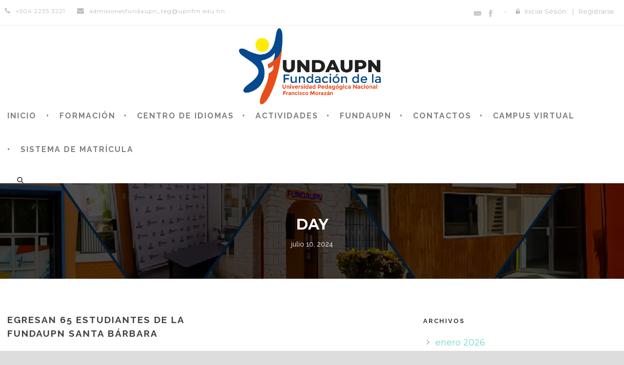

--- FILE ---
content_type: text/html; charset=UTF-8
request_url: https://fundaupn.edu.hn/2024/07/10/
body_size: 71787
content:
<!DOCTYPE html>
<!--[if IE 7]><html class="ie ie7 ltie8 ltie9" lang="es"><![endif]-->
<!--[if IE 8]><html class="ie ie8 ltie9" lang="es"><![endif]-->
<!--[if !(IE 7) | !(IE 8)  ]><!-->
<html lang="es">
<!--<![endif]-->

<head>
	<meta charset="UTF-8" />
	<meta name="viewport" content="initial-scale = 1.0" />
	<title>FUNDAUPN  julio 10, 2024 - FUNDAUPN</title>
	<link rel="pingback" href="https://fundaupn.edu.hn/xmlrpc.php" />
	
	<meta name='robots' content='noindex, follow' />

	<!-- This site is optimized with the Yoast SEO plugin v23.4 - https://yoast.com/wordpress/plugins/seo/ -->
	<meta property="og:locale" content="es_ES" />
	<meta property="og:type" content="website" />
	<meta property="og:title" content="julio 10, 2024 - FUNDAUPN" />
	<meta property="og:url" content="https://fundaupn.edu.hn/2024/07/10/" />
	<meta property="og:site_name" content="FUNDAUPN" />
	<meta name="twitter:card" content="summary_large_image" />
	<script type="application/ld+json" class="yoast-schema-graph">{"@context":"https://schema.org","@graph":[{"@type":"CollectionPage","@id":"https://fundaupn.edu.hn/2024/07/10/","url":"https://fundaupn.edu.hn/2024/07/10/","name":"julio 10, 2024 - FUNDAUPN","isPartOf":{"@id":"https://fundaupn.edu.hn/#website"},"primaryImageOfPage":{"@id":"https://fundaupn.edu.hn/2024/07/10/#primaryimage"},"image":{"@id":"https://fundaupn.edu.hn/2024/07/10/#primaryimage"},"thumbnailUrl":"https://fundaupn.edu.hn/wp-content/uploads/2024/07/Diplo5-1.jpg","breadcrumb":{"@id":"https://fundaupn.edu.hn/2024/07/10/#breadcrumb"},"inLanguage":"es"},{"@type":"ImageObject","inLanguage":"es","@id":"https://fundaupn.edu.hn/2024/07/10/#primaryimage","url":"https://fundaupn.edu.hn/wp-content/uploads/2024/07/Diplo5-1.jpg","contentUrl":"https://fundaupn.edu.hn/wp-content/uploads/2024/07/Diplo5-1.jpg","width":1600,"height":941},{"@type":"BreadcrumbList","@id":"https://fundaupn.edu.hn/2024/07/10/#breadcrumb","itemListElement":[{"@type":"ListItem","position":1,"name":"Portada","item":"https://fundaupn.edu.hn/"},{"@type":"ListItem","position":2,"name":"Archivo de julio 10, 2024"}]},{"@type":"WebSite","@id":"https://fundaupn.edu.hn/#website","url":"https://fundaupn.edu.hn/","name":"FUNDAUPN","description":"Institución experta en formación en el país","publisher":{"@id":"https://fundaupn.edu.hn/#organization"},"potentialAction":[{"@type":"SearchAction","target":{"@type":"EntryPoint","urlTemplate":"https://fundaupn.edu.hn/?s={search_term_string}"},"query-input":{"@type":"PropertyValueSpecification","valueRequired":true,"valueName":"search_term_string"}}],"inLanguage":"es"},{"@type":"Organization","@id":"https://fundaupn.edu.hn/#organization","name":"FUNDAUPN","url":"https://fundaupn.edu.hn/","logo":{"@type":"ImageObject","inLanguage":"es","@id":"https://fundaupn.edu.hn/#/schema/logo/image/","url":"https://fundaupn.edu.hn/wp-content/uploads/2023/09/FUNDAUPN-EN-TRANSPARENCIA.png","contentUrl":"https://fundaupn.edu.hn/wp-content/uploads/2023/09/FUNDAUPN-EN-TRANSPARENCIA.png","width":1134,"height":591,"caption":"FUNDAUPN"},"image":{"@id":"https://fundaupn.edu.hn/#/schema/logo/image/"},"sameAs":["https://www.facebook.com/fundaupn.hn/?locale=es_LA"]}]}</script>
	<!-- / Yoast SEO plugin. -->


<link rel='dns-prefetch' href='//ajax.googleapis.com' />
<link rel='dns-prefetch' href='//fonts.googleapis.com' />
<link rel='dns-prefetch' href='//www.googletagmanager.com' />
<link rel="alternate" type="application/rss+xml" title="FUNDAUPN &raquo; Feed" href="https://fundaupn.edu.hn/feed/" />
<link rel="alternate" type="application/rss+xml" title="FUNDAUPN &raquo; Feed de los comentarios" href="https://fundaupn.edu.hn/comments/feed/" />
<link rel="alternate" type="text/calendar" title="FUNDAUPN &raquo; iCal Feed" href="https://fundaupn.edu.hn/events/?ical=1" />
<style id='wp-img-auto-sizes-contain-inline-css' type='text/css'>
img:is([sizes=auto i],[sizes^="auto," i]){contain-intrinsic-size:3000px 1500px}
/*# sourceURL=wp-img-auto-sizes-contain-inline-css */
</style>
<style id='wp-emoji-styles-inline-css' type='text/css'>

	img.wp-smiley, img.emoji {
		display: inline !important;
		border: none !important;
		box-shadow: none !important;
		height: 1em !important;
		width: 1em !important;
		margin: 0 0.07em !important;
		vertical-align: -0.1em !important;
		background: none !important;
		padding: 0 !important;
	}
/*# sourceURL=wp-emoji-styles-inline-css */
</style>
<link rel='stylesheet' id='wp-block-library-css' href='https://fundaupn.edu.hn/wp-includes/css/dist/block-library/style.min.css?ver=6.9' type='text/css' media='all' />
<style id='wp-block-paragraph-inline-css' type='text/css'>
.is-small-text{font-size:.875em}.is-regular-text{font-size:1em}.is-large-text{font-size:2.25em}.is-larger-text{font-size:3em}.has-drop-cap:not(:focus):first-letter{float:left;font-size:8.4em;font-style:normal;font-weight:100;line-height:.68;margin:.05em .1em 0 0;text-transform:uppercase}body.rtl .has-drop-cap:not(:focus):first-letter{float:none;margin-left:.1em}p.has-drop-cap.has-background{overflow:hidden}:root :where(p.has-background){padding:1.25em 2.375em}:where(p.has-text-color:not(.has-link-color)) a{color:inherit}p.has-text-align-left[style*="writing-mode:vertical-lr"],p.has-text-align-right[style*="writing-mode:vertical-rl"]{rotate:180deg}
/*# sourceURL=https://fundaupn.edu.hn/wp-includes/blocks/paragraph/style.min.css */
</style>
<style id='global-styles-inline-css' type='text/css'>
:root{--wp--preset--aspect-ratio--square: 1;--wp--preset--aspect-ratio--4-3: 4/3;--wp--preset--aspect-ratio--3-4: 3/4;--wp--preset--aspect-ratio--3-2: 3/2;--wp--preset--aspect-ratio--2-3: 2/3;--wp--preset--aspect-ratio--16-9: 16/9;--wp--preset--aspect-ratio--9-16: 9/16;--wp--preset--color--black: #000000;--wp--preset--color--cyan-bluish-gray: #abb8c3;--wp--preset--color--white: #ffffff;--wp--preset--color--pale-pink: #f78da7;--wp--preset--color--vivid-red: #cf2e2e;--wp--preset--color--luminous-vivid-orange: #ff6900;--wp--preset--color--luminous-vivid-amber: #fcb900;--wp--preset--color--light-green-cyan: #7bdcb5;--wp--preset--color--vivid-green-cyan: #00d084;--wp--preset--color--pale-cyan-blue: #8ed1fc;--wp--preset--color--vivid-cyan-blue: #0693e3;--wp--preset--color--vivid-purple: #9b51e0;--wp--preset--gradient--vivid-cyan-blue-to-vivid-purple: linear-gradient(135deg,rgb(6,147,227) 0%,rgb(155,81,224) 100%);--wp--preset--gradient--light-green-cyan-to-vivid-green-cyan: linear-gradient(135deg,rgb(122,220,180) 0%,rgb(0,208,130) 100%);--wp--preset--gradient--luminous-vivid-amber-to-luminous-vivid-orange: linear-gradient(135deg,rgb(252,185,0) 0%,rgb(255,105,0) 100%);--wp--preset--gradient--luminous-vivid-orange-to-vivid-red: linear-gradient(135deg,rgb(255,105,0) 0%,rgb(207,46,46) 100%);--wp--preset--gradient--very-light-gray-to-cyan-bluish-gray: linear-gradient(135deg,rgb(238,238,238) 0%,rgb(169,184,195) 100%);--wp--preset--gradient--cool-to-warm-spectrum: linear-gradient(135deg,rgb(74,234,220) 0%,rgb(151,120,209) 20%,rgb(207,42,186) 40%,rgb(238,44,130) 60%,rgb(251,105,98) 80%,rgb(254,248,76) 100%);--wp--preset--gradient--blush-light-purple: linear-gradient(135deg,rgb(255,206,236) 0%,rgb(152,150,240) 100%);--wp--preset--gradient--blush-bordeaux: linear-gradient(135deg,rgb(254,205,165) 0%,rgb(254,45,45) 50%,rgb(107,0,62) 100%);--wp--preset--gradient--luminous-dusk: linear-gradient(135deg,rgb(255,203,112) 0%,rgb(199,81,192) 50%,rgb(65,88,208) 100%);--wp--preset--gradient--pale-ocean: linear-gradient(135deg,rgb(255,245,203) 0%,rgb(182,227,212) 50%,rgb(51,167,181) 100%);--wp--preset--gradient--electric-grass: linear-gradient(135deg,rgb(202,248,128) 0%,rgb(113,206,126) 100%);--wp--preset--gradient--midnight: linear-gradient(135deg,rgb(2,3,129) 0%,rgb(40,116,252) 100%);--wp--preset--font-size--small: 13px;--wp--preset--font-size--medium: 20px;--wp--preset--font-size--large: 36px;--wp--preset--font-size--x-large: 42px;--wp--preset--spacing--20: 0.44rem;--wp--preset--spacing--30: 0.67rem;--wp--preset--spacing--40: 1rem;--wp--preset--spacing--50: 1.5rem;--wp--preset--spacing--60: 2.25rem;--wp--preset--spacing--70: 3.38rem;--wp--preset--spacing--80: 5.06rem;--wp--preset--shadow--natural: 6px 6px 9px rgba(0, 0, 0, 0.2);--wp--preset--shadow--deep: 12px 12px 50px rgba(0, 0, 0, 0.4);--wp--preset--shadow--sharp: 6px 6px 0px rgba(0, 0, 0, 0.2);--wp--preset--shadow--outlined: 6px 6px 0px -3px rgb(255, 255, 255), 6px 6px rgb(0, 0, 0);--wp--preset--shadow--crisp: 6px 6px 0px rgb(0, 0, 0);}:where(.is-layout-flex){gap: 0.5em;}:where(.is-layout-grid){gap: 0.5em;}body .is-layout-flex{display: flex;}.is-layout-flex{flex-wrap: wrap;align-items: center;}.is-layout-flex > :is(*, div){margin: 0;}body .is-layout-grid{display: grid;}.is-layout-grid > :is(*, div){margin: 0;}:where(.wp-block-columns.is-layout-flex){gap: 2em;}:where(.wp-block-columns.is-layout-grid){gap: 2em;}:where(.wp-block-post-template.is-layout-flex){gap: 1.25em;}:where(.wp-block-post-template.is-layout-grid){gap: 1.25em;}.has-black-color{color: var(--wp--preset--color--black) !important;}.has-cyan-bluish-gray-color{color: var(--wp--preset--color--cyan-bluish-gray) !important;}.has-white-color{color: var(--wp--preset--color--white) !important;}.has-pale-pink-color{color: var(--wp--preset--color--pale-pink) !important;}.has-vivid-red-color{color: var(--wp--preset--color--vivid-red) !important;}.has-luminous-vivid-orange-color{color: var(--wp--preset--color--luminous-vivid-orange) !important;}.has-luminous-vivid-amber-color{color: var(--wp--preset--color--luminous-vivid-amber) !important;}.has-light-green-cyan-color{color: var(--wp--preset--color--light-green-cyan) !important;}.has-vivid-green-cyan-color{color: var(--wp--preset--color--vivid-green-cyan) !important;}.has-pale-cyan-blue-color{color: var(--wp--preset--color--pale-cyan-blue) !important;}.has-vivid-cyan-blue-color{color: var(--wp--preset--color--vivid-cyan-blue) !important;}.has-vivid-purple-color{color: var(--wp--preset--color--vivid-purple) !important;}.has-black-background-color{background-color: var(--wp--preset--color--black) !important;}.has-cyan-bluish-gray-background-color{background-color: var(--wp--preset--color--cyan-bluish-gray) !important;}.has-white-background-color{background-color: var(--wp--preset--color--white) !important;}.has-pale-pink-background-color{background-color: var(--wp--preset--color--pale-pink) !important;}.has-vivid-red-background-color{background-color: var(--wp--preset--color--vivid-red) !important;}.has-luminous-vivid-orange-background-color{background-color: var(--wp--preset--color--luminous-vivid-orange) !important;}.has-luminous-vivid-amber-background-color{background-color: var(--wp--preset--color--luminous-vivid-amber) !important;}.has-light-green-cyan-background-color{background-color: var(--wp--preset--color--light-green-cyan) !important;}.has-vivid-green-cyan-background-color{background-color: var(--wp--preset--color--vivid-green-cyan) !important;}.has-pale-cyan-blue-background-color{background-color: var(--wp--preset--color--pale-cyan-blue) !important;}.has-vivid-cyan-blue-background-color{background-color: var(--wp--preset--color--vivid-cyan-blue) !important;}.has-vivid-purple-background-color{background-color: var(--wp--preset--color--vivid-purple) !important;}.has-black-border-color{border-color: var(--wp--preset--color--black) !important;}.has-cyan-bluish-gray-border-color{border-color: var(--wp--preset--color--cyan-bluish-gray) !important;}.has-white-border-color{border-color: var(--wp--preset--color--white) !important;}.has-pale-pink-border-color{border-color: var(--wp--preset--color--pale-pink) !important;}.has-vivid-red-border-color{border-color: var(--wp--preset--color--vivid-red) !important;}.has-luminous-vivid-orange-border-color{border-color: var(--wp--preset--color--luminous-vivid-orange) !important;}.has-luminous-vivid-amber-border-color{border-color: var(--wp--preset--color--luminous-vivid-amber) !important;}.has-light-green-cyan-border-color{border-color: var(--wp--preset--color--light-green-cyan) !important;}.has-vivid-green-cyan-border-color{border-color: var(--wp--preset--color--vivid-green-cyan) !important;}.has-pale-cyan-blue-border-color{border-color: var(--wp--preset--color--pale-cyan-blue) !important;}.has-vivid-cyan-blue-border-color{border-color: var(--wp--preset--color--vivid-cyan-blue) !important;}.has-vivid-purple-border-color{border-color: var(--wp--preset--color--vivid-purple) !important;}.has-vivid-cyan-blue-to-vivid-purple-gradient-background{background: var(--wp--preset--gradient--vivid-cyan-blue-to-vivid-purple) !important;}.has-light-green-cyan-to-vivid-green-cyan-gradient-background{background: var(--wp--preset--gradient--light-green-cyan-to-vivid-green-cyan) !important;}.has-luminous-vivid-amber-to-luminous-vivid-orange-gradient-background{background: var(--wp--preset--gradient--luminous-vivid-amber-to-luminous-vivid-orange) !important;}.has-luminous-vivid-orange-to-vivid-red-gradient-background{background: var(--wp--preset--gradient--luminous-vivid-orange-to-vivid-red) !important;}.has-very-light-gray-to-cyan-bluish-gray-gradient-background{background: var(--wp--preset--gradient--very-light-gray-to-cyan-bluish-gray) !important;}.has-cool-to-warm-spectrum-gradient-background{background: var(--wp--preset--gradient--cool-to-warm-spectrum) !important;}.has-blush-light-purple-gradient-background{background: var(--wp--preset--gradient--blush-light-purple) !important;}.has-blush-bordeaux-gradient-background{background: var(--wp--preset--gradient--blush-bordeaux) !important;}.has-luminous-dusk-gradient-background{background: var(--wp--preset--gradient--luminous-dusk) !important;}.has-pale-ocean-gradient-background{background: var(--wp--preset--gradient--pale-ocean) !important;}.has-electric-grass-gradient-background{background: var(--wp--preset--gradient--electric-grass) !important;}.has-midnight-gradient-background{background: var(--wp--preset--gradient--midnight) !important;}.has-small-font-size{font-size: var(--wp--preset--font-size--small) !important;}.has-medium-font-size{font-size: var(--wp--preset--font-size--medium) !important;}.has-large-font-size{font-size: var(--wp--preset--font-size--large) !important;}.has-x-large-font-size{font-size: var(--wp--preset--font-size--x-large) !important;}
/*# sourceURL=global-styles-inline-css */
</style>

<style id='classic-theme-styles-inline-css' type='text/css'>
/*! This file is auto-generated */
.wp-block-button__link{color:#fff;background-color:#32373c;border-radius:9999px;box-shadow:none;text-decoration:none;padding:calc(.667em + 2px) calc(1.333em + 2px);font-size:1.125em}.wp-block-file__button{background:#32373c;color:#fff;text-decoration:none}
/*# sourceURL=/wp-includes/css/classic-themes.min.css */
</style>
<link rel='stylesheet' id='contact-form-7-css' href='https://fundaupn.edu.hn/wp-content/plugins/contact-form-7/includes/css/styles.css?ver=5.9.8' type='text/css' media='all' />
<link rel='stylesheet' id='font-awesome-css' href='https://fundaupn.edu.hn/wp-content/plugins/elementor/assets/lib/font-awesome/css/font-awesome.min.css?ver=4.7.0' type='text/css' media='all' />
<link rel='stylesheet' id='gdlr-date-picker-css' href='//ajax.googleapis.com/ajax/libs/jqueryui/1.8.2/themes/smoothness/jquery-ui.css?ver=6.9' type='text/css' media='all' />
<link rel='stylesheet' id='lms-style-css' href='https://fundaupn.edu.hn/wp-content/plugins/goodlayers-lms/lms-style.css?ver=6.9' type='text/css' media='all' />
<link rel='stylesheet' id='lms-style-custom-css' href='https://fundaupn.edu.hn/wp-content/plugins/goodlayers-lms/lms-style-custom.css?ver=6.9' type='text/css' media='all' />
<link rel='stylesheet' id='tribe-events-v2-single-skeleton-css' href='https://fundaupn.edu.hn/wp-content/plugins/the-events-calendar/src/resources/css/tribe-events-single-skeleton.min.css?ver=6.6.1' type='text/css' media='all' />
<link rel='stylesheet' id='tribe-events-v2-single-skeleton-full-css' href='https://fundaupn.edu.hn/wp-content/plugins/the-events-calendar/src/resources/css/tribe-events-single-full.min.css?ver=6.6.1' type='text/css' media='all' />
<link rel='stylesheet' id='tec-events-elementor-widgets-base-styles-css' href='https://fundaupn.edu.hn/wp-content/plugins/the-events-calendar/src/resources/css/integrations/plugins/elementor/widgets/widget-base.min.css?ver=6.6.1' type='text/css' media='all' />
<link rel='stylesheet' id='style-css' href='https://fundaupn.edu.hn/wp-content/themes/clevercourse-child/style.css?ver=6.9' type='text/css' media='all' />
<link rel='stylesheet' id='Raleway-google-font-css' href='https://fonts.googleapis.com/css?family=Raleway%3A100%2C100italic%2C200%2C200italic%2C300%2C300italic%2Cregular%2Citalic%2C500%2C500italic%2C600%2C600italic%2C700%2C700italic%2C800%2C800italic%2C900%2C900italic&#038;subset=latin-ext%2Clatin&#038;ver=6.9' type='text/css' media='all' />
<link rel='stylesheet' id='Montserrat-google-font-css' href='https://fonts.googleapis.com/css?family=Montserrat%3Aregular%2C700&#038;subset=latin&#038;ver=6.9' type='text/css' media='all' />
<link rel='stylesheet' id='superfish-css' href='https://fundaupn.edu.hn/wp-content/themes/clevercourse/plugins/superfish/css/superfish.css?ver=6.9' type='text/css' media='all' />
<link rel='stylesheet' id='dlmenu-css' href='https://fundaupn.edu.hn/wp-content/themes/clevercourse/plugins/dl-menu/component.css?ver=6.9' type='text/css' media='all' />
<link rel='stylesheet' id='jquery-fancybox-css' href='https://fundaupn.edu.hn/wp-content/themes/clevercourse/plugins/fancybox/jquery.fancybox.css?ver=6.9' type='text/css' media='all' />
<link rel='stylesheet' id='clevercourse-flexslider-css' href='https://fundaupn.edu.hn/wp-content/themes/clevercourse/plugins/flexslider/flexslider.css?ver=6.9' type='text/css' media='all' />
<link rel='stylesheet' id='style-responsive-css' href='https://fundaupn.edu.hn/wp-content/themes/clevercourse/stylesheet/style-responsive.css?ver=6.9' type='text/css' media='all' />
<link rel='stylesheet' id='style-custom-css' href='https://fundaupn.edu.hn/wp-content/themes/clevercourse/stylesheet/style-custom.css?ver=6.9' type='text/css' media='all' />
<link rel='stylesheet' id='ms-main-css' href='https://fundaupn.edu.hn/wp-content/plugins/masterslider/public/assets/css/masterslider.main.css?ver=3.6.5' type='text/css' media='all' />
<link rel='stylesheet' id='ms-custom-css' href='https://fundaupn.edu.hn/wp-content/uploads/masterslider/custom.css?ver=9.5' type='text/css' media='all' />
<script type="text/javascript" src="https://fundaupn.edu.hn/wp-includes/js/jquery/jquery.min.js?ver=3.7.1" id="jquery-core-js"></script>
<script type="text/javascript" src="https://fundaupn.edu.hn/wp-includes/js/jquery/jquery-migrate.min.js?ver=3.4.1" id="jquery-migrate-js"></script>
<script type="text/javascript" src="https://fundaupn.edu.hn/wp-content/plugins/masterslider/includes/modules/elementor/assets/js/elementor-widgets.js?ver=3.6.5" id="masterslider-elementor-widgets-js"></script>
<link rel="https://api.w.org/" href="https://fundaupn.edu.hn/wp-json/" /><link rel="EditURI" type="application/rsd+xml" title="RSD" href="https://fundaupn.edu.hn/xmlrpc.php?rsd" />
<meta name="generator" content="WordPress 6.9" />
<meta name="generator" content="Site Kit by Google 1.134.0" /><script>var ms_grabbing_curosr='https://fundaupn.edu.hn/wp-content/plugins/masterslider/public/assets/css/common/grabbing.cur',ms_grab_curosr='https://fundaupn.edu.hn/wp-content/plugins/masterslider/public/assets/css/common/grab.cur';</script>
<meta name="generator" content="MasterSlider 3.6.5 - Responsive Touch Image Slider" />
<meta name="tec-api-version" content="v1"><meta name="tec-api-origin" content="https://fundaupn.edu.hn"><link rel="alternate" href="https://fundaupn.edu.hn/wp-json/tribe/events/v1/" />		<script>
			document.documentElement.className = document.documentElement.className.replace('no-js', 'js');
		</script>
				<style>
			.no-js img.lazyload {
				display: none;
			}

			figure.wp-block-image img.lazyloading {
				min-width: 150px;
			}

						.lazyload, .lazyloading {
				opacity: 0;
			}

			.lazyloaded {
				opacity: 1;
				transition: opacity 400ms;
				transition-delay: 0ms;
			}

					</style>
		<!-- load the script for older ie version -->
<!--[if lt IE 9]>
<script src="https://fundaupn.edu.hn/wp-content/themes/clevercourse/javascript/html5.js" type="text/javascript"></script>
<script src="https://fundaupn.edu.hn/wp-content/themes/clevercourse/plugins/easy-pie-chart/excanvas.js" type="text/javascript"></script>
<![endif]-->
<meta name="generator" content="Elementor 3.23.4; features: e_optimized_css_loading, additional_custom_breakpoints, e_lazyload; settings: css_print_method-external, google_font-enabled, font_display-swap">
<style type="text/css">.recentcomments a{display:inline !important;padding:0 !important;margin:0 !important;}</style>			<style>
				.e-con.e-parent:nth-of-type(n+4):not(.e-lazyloaded):not(.e-no-lazyload),
				.e-con.e-parent:nth-of-type(n+4):not(.e-lazyloaded):not(.e-no-lazyload) * {
					background-image: none !important;
				}
				@media screen and (max-height: 1024px) {
					.e-con.e-parent:nth-of-type(n+3):not(.e-lazyloaded):not(.e-no-lazyload),
					.e-con.e-parent:nth-of-type(n+3):not(.e-lazyloaded):not(.e-no-lazyload) * {
						background-image: none !important;
					}
				}
				@media screen and (max-height: 640px) {
					.e-con.e-parent:nth-of-type(n+2):not(.e-lazyloaded):not(.e-no-lazyload),
					.e-con.e-parent:nth-of-type(n+2):not(.e-lazyloaded):not(.e-no-lazyload) * {
						background-image: none !important;
					}
				}
			</style>
			<link rel="icon" href="https://fundaupn.edu.hn/wp-content/uploads/2024/09/cropped-ISOLOGO-FUNNDAUPN-32x32.webp" sizes="32x32" />
<link rel="icon" href="https://fundaupn.edu.hn/wp-content/uploads/2024/09/cropped-ISOLOGO-FUNNDAUPN-192x192.webp" sizes="192x192" />
<link rel="apple-touch-icon" href="https://fundaupn.edu.hn/wp-content/uploads/2024/09/cropped-ISOLOGO-FUNNDAUPN-180x180.webp" />
<meta name="msapplication-TileImage" content="https://fundaupn.edu.hn/wp-content/uploads/2024/09/cropped-ISOLOGO-FUNNDAUPN-270x270.webp" />
		<style type="text/css" id="wp-custom-css">
			/*Menú principal del sitio*/
.gdlr-header-container.container {
    max-width: 1540px;
}


figure.elementor-image-box-img {
  border-radius: 50%;
  overflow: hidden;
  background-color: #F1592A;
  background-image: linear-gradient(45deg, #FFDD16, transparent);
}

.elementor-image-box-title{
	margin-bottom: 0px;
}

.elementor-image-box-img{
	margin-bottom: 0px;
}

/*para el titular del mapa interactivo*/
.hotspot-title{
	line-height: 1;
}

/*ocultar el precio de los cursos*/
.gdlr-lms-course-price{
	display: none;
}

/*fondo para el slider del home*/
.ms-slide-bgcont{
	background-image: url("https://fundaupn.edu.hn/wp-content/uploads/2023/09/fondo_silder.jpg");
    background-size: cover;
}

/*tamaño del texto del menu prinicipal*/
.gdlr-navigation-wrapper .gdlr-main-menu > li > a,
.gdlr-navigation-wrapper a{
	font-size: 1rem;
}

/*para los iconos del home*/
.gdlr-column-service-item .column-service-image img{
	width: 100px;
}

/*para la vista de los cursos en el home*/
.flexslider .slides > li{
	height: 320px !important;
}
.gdlr-lms-course-grid2 .gdlr-lms-course-info{
	display: none;
}

/*estilos para los pies de foto de la historia de la fundación*/
.wp-block-gallery.has-nested-images figure.wp-block-image figcaption{
	font-size: 16px;
	padding-top: 10px;
}

/*para el logo del sitio*/
.gdlr-logo{
	margin: 0px auto !important;
	float: none;
	max-width: 300px;
	padding: 5px 0px;
}

/*Para el menú principal*/
.gdlr-navigation-wrapper {
    margin-top: 5px;
}

/*para la frase de la historia de la fundación*/
.wp-block-pullquote {
    padding: 1em 0;
	
		max-width: 800px;
    margin-left: auto;
    margin-right: auto;
}

/*para los titulares de las notas*/
.gdlr-blog-full .gdlr-blog-title {
    font-size: 2.275rem;
    line-height: 1.2;
}

/*Botones de contratación de cursos*/
.gdlr-course-button{
	display: none;
}

/*Estudiantes enrolados No mostrar*/
.gdlr-lms-info-seat{
	display: none;
}

/**/
.blog-date{
	display: none;
}

/*Ancho máximo del contenedor del Menú principal*/
.container {
    max-width: 1340px;
}

/*Imagen principal de las noticias*/
.gdlr-blog-thumbnail{
	display: none;
}

/*Fotos de las entradas en la seccion de noticias*/
.wp-block-latest-posts__list .wp-block-latest-posts__featured-image a{
	width: 100%;
}
.wp-block-latest-posts__list .wp-block-latest-posts__featured-image img{
	height: 270px;
	width: 100%;
	object-fit: cover;
}

body.postid-5488 .gdlr-lms-course-info-wrapper,
body.postid-5493 .gdlr-lms-course-info-wrapper,
body.postid-5496 .gdlr-lms-course-info-wrapper,
body.postid-5499 .gdlr-lms-course-info-wrapper,
body.postid-5502 .gdlr-lms-course-info-wrapper,
body.postid-5783 .gdlr-lms-course-info-wrapper,
body.postid-5944 .gdlr-lms-course-info-wrapper,
body.postid-5949 .gdlr-lms-course-info-wrapper,
body.postid-6541 .gdlr-lms-course-info-wrapper,
body.postid-6548 .gdlr-lms-course-info-wrapper{
	display: none;
}








@media only screen and (max-width: 419px) {
    body .container {
        max-width: calc(100% - 30px);
    }
}		</style>
		</head>

<body class="archive date wp-theme-clevercourse wp-child-theme-clevercourse-child _masterslider _msp_version_3.6.5 tribe-no-js elementor-default elementor-kit-3697">
<div class="body-wrapper  float-menu" data-home="https://fundaupn.edu.hn" >
		<header class="gdlr-header-wrapper">
		<!-- top navigation -->
				<div class="top-navigation-wrapper">
			<div class="top-navigation-container container">
				<div class="top-navigation-left">	
					<div class="top-navigation-left-text">
					<div style="margin: 0px 10px; display: inline-block; *display: inline; *zoom:1;">
<i class="gdlr-icon icon-phone fa fa-phone" style="color: #bababa; font-size: 14px; " ></i>+504 2235 3221 
</div>
<div style="margin: 0px 10px ; display: inline-block; *display: inline;  *zoom:1;">
<i class="gdlr-icon icon-envelope fa fa-envelope" style="color: #bababa; font-size: 14px; " ></i>admisionesfundaupn_teg@upnfm.edu.hn
</div>					</div>
				</div>
				<div class="top-navigation-right">
					<div class="top-social-wrapper">
					<div class="social-icon">
<a href="admisionesfundaupn_teg@upnfm.edu.hn" target="_blank" >
<img width="32" height="32" data-src="https://fundaupn.edu.hn/wp-content/themes/clevercourse/images/dark/social-icon/email.png" alt="Email" src="[data-uri]" class="lazyload" style="--smush-placeholder-width: 32px; --smush-placeholder-aspect-ratio: 32/32;" /><noscript><img width="32" height="32" src="https://fundaupn.edu.hn/wp-content/themes/clevercourse/images/dark/social-icon/email.png" alt="Email" /></noscript>
</a>
</div>
<div class="social-icon">
<a href="https://www.facebook.com/fundaupn.hn/?locale=es_LA" target="_blank" >
<img width="32" height="32" data-src="https://fundaupn.edu.hn/wp-content/themes/clevercourse/images/dark/social-icon/facebook.png" alt="Facebook" src="[data-uri]" class="lazyload" style="--smush-placeholder-width: 32px; --smush-placeholder-aspect-ratio: 32/32;" /><noscript><img width="32" height="32" src="https://fundaupn.edu.hn/wp-content/themes/clevercourse/images/dark/social-icon/facebook.png" alt="Facebook" /></noscript>
</a>
</div>
<div class="clear"></div>					</div>
					<div class="gdlr-lms-header-signin"><i class="fa fa-lock icon-lock"></i><a data-rel="gdlr-lms-lightbox" data-lb-open="login-form" >Iniciar Sesión</a><div class="gdlr-lms-lightbox-container login-form">
	<div class="gdlr-lms-lightbox-close"><i class="fa fa-remove icon-remove"></i></div>

	<h3 class="gdlr-lms-lightbox-title">Por favor, Inicie sesión primero</h3>
	<form class="gdlr-lms-form gdlr-lms-lightbox-form" id="loginform" method="post" action="https://fundaupn.edu.hn/wp-login.php">
		<p class="gdlr-lms-half-left">
			<span>Usuario</span>
			<input type="text" name="log" />
		</p>
		<p class="gdlr-lms-half-right">
			 <span>Contraseña</span>
			 <input type="password" name="pwd" />
		</p>
		<div class="clear"></div>
		<p class="gdlr-lms-lost-password" >
						<a href="https://fundaupn.edu.hn/wp-login.php?action=lostpassword" >Perdiste tu Contraseña?</a>
		</p>
		<p>
			<input type="hidden" name="home_url"  value="https://fundaupn.edu.hn" />
			<input type="hidden" name="rememberme"  value="forever" />
			<input type="hidden" name="redirect_to" value="/2024/07/10/" />
			<input type="submit" name="wp-submit" class="gdlr-lms-button" value="Iniciar Sesión" />
		</p>
	</form>
	<h3 class="gdlr-lms-lightbox-title second-section">¿ Aún no eres Alumno?</h3>
	<div class="gdlr-lms-lightbox-description">Sólo tienes que crear una cuenta antes de comprar / reservar cualquier curso.</div>
	<a class="gdlr-lms-button blue" href="https://fundaupn.edu.hn?register=5320">Crea una cuenta gratis!</a>
</div>
<span class="gdlr-separator">|</span><a href="https://fundaupn.edu.hn?register=5320">Registrarse</a></div>					<div class="clear"></div>
				</div>
				<div class="clear"></div>
			</div>
		</div>
				
		<!-- logo -->
		<div class="gdlr-header-inner">
			<div class="gdlr-header-container container">
				<!-- logo -->
				<div class="gdlr-logo">
					<a href="https://fundaupn.edu.hn" >
						<img loading="lazy" data-src="https://fundaupn.edu.hn/wp-content/uploads/2023/09/FUNDAUPN-EN-TRANSPARENCIA.png" alt="Logo de la FUNDAUPN" width="1134" height="591" src="[data-uri]" class="lazyload" style="--smush-placeholder-width: 1134px; --smush-placeholder-aspect-ratio: 1134/591;" /><noscript><img loading="lazy" src="https://fundaupn.edu.hn/wp-content/uploads/2023/09/FUNDAUPN-EN-TRANSPARENCIA.png" alt="Logo de la FUNDAUPN" width="1134" height="591" /></noscript>						
					</a>
					<div class="gdlr-responsive-navigation dl-menuwrapper" id="gdlr-responsive-navigation" ><button class="dl-trigger">Open Menu</button><ul id="menu-main-menu" class="dl-menu gdlr-main-mobile-menu"><li id="menu-item-4736" class="menu-item menu-item-type-custom menu-item-object-custom menu-item-home menu-item-4736"><a href="http://fundaupn.edu.hn">Inicio</a></li>
<li id="menu-item-4278" class="menu-item menu-item-type-custom menu-item-object-custom menu-item-has-children menu-item-4278"><a href="#">FORMACIÓN</a>
<ul class="dl-submenu">
	<li id="menu-item-4283" class="menu-item menu-item-type-custom menu-item-object-custom menu-item-has-children menu-item-4283"><a href="#">Diplomados</a>
	<ul class="dl-submenu">
		<li id="menu-item-4022" class="menu-item menu-item-type-custom menu-item-object-custom menu-item-4022"><a href="http://fundaupn.edu.hn/course/diplomado-de-formacion-pedagogica-en-educacion-superior/">Diplomado de Formación Pedagógica en Educación Superior</a></li>
		<li id="menu-item-4018" class="menu-item menu-item-type-custom menu-item-object-custom menu-item-4018"><a href="http://fundaupn.edu.hn/course/diplomado-en-gestion-e-innovacion-publica/">Diplomado en Gestión e Innovación Pública</a></li>
		<li id="menu-item-4019" class="menu-item menu-item-type-custom menu-item-object-custom menu-item-4019"><a href="http://fundaupn.edu.hn/course/diplomado-en-tributacion/">Diplomado en Tributación</a></li>
		<li id="menu-item-4020" class="menu-item menu-item-type-custom menu-item-object-custom menu-item-4020"><a href="http://fundaupn.edu.hn/course/diplomado-en-garantias-de-derechos-de-la-ninez-y-la-adolescencia/">Diplomado en Garantías de Derechos de la Niñez y la Adolescencia</a></li>
		<li id="menu-item-4021" class="menu-item menu-item-type-custom menu-item-object-custom menu-item-4021"><a href="http://fundaupn.edu.hn/course/diplomado-en-gestion-direccion-y-evaluacion-de-instituciones-educativas/">Diplomado en Gestión, Dirección y Evaluación de Instituciones Educativas</a></li>
		<li id="menu-item-4395" class="menu-item menu-item-type-custom menu-item-object-custom menu-item-4395"><a href="http://fundaupn.edu.hn/course/diplomado-en-redaccion-y-edicion-de-textos/">Diplomado en Redacción y Edición de Textos</a></li>
		<li id="menu-item-4398" class="menu-item menu-item-type-custom menu-item-object-custom menu-item-4398"><a href="http://fundaupn.edu.hn/course/diplomado-de-docencia-en-ambientes-virtuales/">Diplomado de Docencia en Ambientes Virtuales</a></li>
	</ul>
</li>
	<li id="menu-item-4307" class="menu-item menu-item-type-custom menu-item-object-custom menu-item-has-children menu-item-4307"><a href="#">Certificados</a>
	<ul class="dl-submenu">
		<li id="menu-item-4308" class="menu-item menu-item-type-custom menu-item-object-custom menu-item-4308"><a href="http://fundaupn.edu.hn/course/certificado-en-educacion-prebasica/">Certificado en Educación Prebásica</a></li>
	</ul>
</li>
	<li id="menu-item-4015" class="menu-item menu-item-type-custom menu-item-object-custom menu-item-has-children menu-item-4015"><a href="#">Cursos</a>
	<ul class="dl-submenu">
		<li id="menu-item-4016" class="menu-item menu-item-type-custom menu-item-object-custom menu-item-4016"><a href="http://fundaupn.edu.hn/course/curso-de-requisito-de-graduacion/">Curso de Requisito de Graduación</a></li>
	</ul>
</li>
</ul>
</li>
<li id="menu-item-4279" class="menu-item menu-item-type-custom menu-item-object-custom menu-item-has-children menu-item-4279"><a href="#">CENTRO DE IDIOMAS</a>
<ul class="dl-submenu">
	<li id="menu-item-4017" class="menu-item menu-item-type-custom menu-item-object-custom menu-item-4017"><a href="http://fundaupn.edu.hn/course/certificado-de-ingles-como-lengua-extranjera/">Certificado de Inglés como Lengua Extranjera</a></li>
	<li id="menu-item-4371" class="menu-item menu-item-type-custom menu-item-object-custom menu-item-4371"><a href="http://fundaupn.edu.hn/course/curso-especial-de-ingles-para-ninos/">Curso de Inglés para Niños</a></li>
	<li id="menu-item-4396" class="menu-item menu-item-type-custom menu-item-object-custom menu-item-4396"><a href="http://fundaupn.edu.hn/course/diplomado-de-formacion-para-la-ensenanza-del-espanol-como-lengua-extranjera/">Diplomado de Formación para la Enseñanza del Español como Lengua Extranjera</a></li>
</ul>
</li>
<li id="menu-item-4280" class="menu-item menu-item-type-custom menu-item-object-custom menu-item-has-children menu-item-4280"><a href="#">ACTIVIDADES</a>
<ul class="dl-submenu">
	<li id="menu-item-4889" class="menu-item menu-item-type-custom menu-item-object-custom menu-item-4889"><a href="http://fundaupn.edu.hn/noticias/">Noticias</a></li>
	<li id="menu-item-4744" class="menu-item menu-item-type-post_type menu-item-object-page menu-item-4744"><a href="https://fundaupn.edu.hn/fotogalerias/">Fotogalerías</a></li>
</ul>
</li>
<li id="menu-item-4281" class="menu-item menu-item-type-custom menu-item-object-custom menu-item-has-children menu-item-4281"><a href="#">FUNDAUPN</a>
<ul class="dl-submenu">
	<li id="menu-item-4309" class="menu-item menu-item-type-custom menu-item-object-custom menu-item-has-children menu-item-4309"><a href="#">Quienes Somos</a>
	<ul class="dl-submenu">
		<li id="menu-item-4314" class="menu-item menu-item-type-post_type menu-item-object-page menu-item-4314"><a href="https://fundaupn.edu.hn/mision/">Misión</a></li>
		<li id="menu-item-4313" class="menu-item menu-item-type-post_type menu-item-object-page menu-item-4313"><a href="https://fundaupn.edu.hn/vision/">Visión</a></li>
		<li id="menu-item-4311" class="menu-item menu-item-type-post_type menu-item-object-page menu-item-4311"><a href="https://fundaupn.edu.hn/mensaje-del-director/">Mensaje del Director</a></li>
		<li id="menu-item-4312" class="menu-item menu-item-type-post_type menu-item-object-page menu-item-4312"><a href="https://fundaupn.edu.hn/historia-de-la-fundacion/">Historia de la Fundación</a></li>
	</ul>
</li>
	<li id="menu-item-4284" class="menu-item menu-item-type-custom menu-item-object-custom menu-item-has-children menu-item-4284"><a href="#">Conócenos</a>
	<ul class="dl-submenu">
		<li id="menu-item-3962" class="menu-item menu-item-type-post_type menu-item-object-page menu-item-3962"><a href="https://fundaupn.edu.hn/organigrama-fundaupn/">Organigrama</a></li>
	</ul>
</li>
	<li id="menu-item-4315" class="menu-item menu-item-type-custom menu-item-object-custom menu-item-has-children menu-item-4315"><a href="#">Qué hacemos</a>
	<ul class="dl-submenu">
		<li id="menu-item-4310" class="menu-item menu-item-type-post_type menu-item-object-page menu-item-4310"><a href="https://fundaupn.edu.hn/vinculacion-social/">Vinculación Social</a></li>
	</ul>
</li>
</ul>
</li>
<li id="menu-item-4282" class="menu-item menu-item-type-custom menu-item-object-custom menu-item-has-children menu-item-4282"><a href="#">CONTACTOS</a>
<ul class="dl-submenu">
	<li id="menu-item-3970" class="menu-item menu-item-type-post_type menu-item-object-page menu-item-3970"><a href="https://fundaupn.edu.hn/sedes-de-la-fundaupn/">Mapa de las Sedes</a></li>
	<li id="menu-item-4443" class="menu-item menu-item-type-custom menu-item-object-custom menu-item-4443"><a href="https://fundaupn.odoo.com/contactenos">Consultas</a></li>
</ul>
</li>
<li id="menu-item-4706" class="menu-item menu-item-type-custom menu-item-object-custom menu-item-4706"><a href="http://evirtual.fundaupn.edu.hn">CAMPUS VIRTUAL</a></li>
<li id="menu-item-8169" class="menu-item menu-item-type-custom menu-item-object-custom menu-item-8169"><a href="https://matricula.fundaupn.edu.hn">SISTEMA DE MATRÍCULA</a></li>
</ul></div>						
				</div>
				
				<!-- navigation -->
				<div class="gdlr-navigation-wrapper"><nav class="gdlr-navigation" id="gdlr-main-navigation" role="navigation"><ul id="menu-main-menu-1" class="sf-menu gdlr-main-menu"><li  class="menu-item menu-item-type-custom menu-item-object-custom menu-item-home menu-item-4736menu-item menu-item-type-custom menu-item-object-custom menu-item-home menu-item-4736 gdlr-normal-menu"><a href="http://fundaupn.edu.hn">Inicio</a></li>
<li  class="menu-item menu-item-type-custom menu-item-object-custom menu-item-has-children menu-item-4278menu-item menu-item-type-custom menu-item-object-custom menu-item-has-children menu-item-4278 gdlr-normal-menu"><a href="#">FORMACIÓN</a>
<ul class="sub-menu">
	<li  class="menu-item menu-item-type-custom menu-item-object-custom menu-item-has-children menu-item-4283"><a href="#">Diplomados</a>
	<ul class="sub-menu">
		<li  class="menu-item menu-item-type-custom menu-item-object-custom menu-item-4022"><a href="http://fundaupn.edu.hn/course/diplomado-de-formacion-pedagogica-en-educacion-superior/">Diplomado de Formación Pedagógica en Educación Superior</a></li>
		<li  class="menu-item menu-item-type-custom menu-item-object-custom menu-item-4018"><a href="http://fundaupn.edu.hn/course/diplomado-en-gestion-e-innovacion-publica/">Diplomado en Gestión e Innovación Pública</a></li>
		<li  class="menu-item menu-item-type-custom menu-item-object-custom menu-item-4019"><a href="http://fundaupn.edu.hn/course/diplomado-en-tributacion/">Diplomado en Tributación</a></li>
		<li  class="menu-item menu-item-type-custom menu-item-object-custom menu-item-4020"><a href="http://fundaupn.edu.hn/course/diplomado-en-garantias-de-derechos-de-la-ninez-y-la-adolescencia/">Diplomado en Garantías de Derechos de la Niñez y la Adolescencia</a></li>
		<li  class="menu-item menu-item-type-custom menu-item-object-custom menu-item-4021"><a href="http://fundaupn.edu.hn/course/diplomado-en-gestion-direccion-y-evaluacion-de-instituciones-educativas/">Diplomado en Gestión, Dirección y Evaluación de Instituciones Educativas</a></li>
		<li  class="menu-item menu-item-type-custom menu-item-object-custom menu-item-4395"><a href="http://fundaupn.edu.hn/course/diplomado-en-redaccion-y-edicion-de-textos/">Diplomado en Redacción y Edición de Textos</a></li>
		<li  class="menu-item menu-item-type-custom menu-item-object-custom menu-item-4398"><a href="http://fundaupn.edu.hn/course/diplomado-de-docencia-en-ambientes-virtuales/">Diplomado de Docencia en Ambientes Virtuales</a></li>
	</ul>
</li>
	<li  class="menu-item menu-item-type-custom menu-item-object-custom menu-item-has-children menu-item-4307"><a href="#">Certificados</a>
	<ul class="sub-menu">
		<li  class="menu-item menu-item-type-custom menu-item-object-custom menu-item-4308"><a href="http://fundaupn.edu.hn/course/certificado-en-educacion-prebasica/">Certificado en Educación Prebásica</a></li>
	</ul>
</li>
	<li  class="menu-item menu-item-type-custom menu-item-object-custom menu-item-has-children menu-item-4015"><a href="#">Cursos</a>
	<ul class="sub-menu">
		<li  class="menu-item menu-item-type-custom menu-item-object-custom menu-item-4016"><a href="http://fundaupn.edu.hn/course/curso-de-requisito-de-graduacion/">Curso de Requisito de Graduación</a></li>
	</ul>
</li>
</ul>
</li>
<li  class="menu-item menu-item-type-custom menu-item-object-custom menu-item-has-children menu-item-4279menu-item menu-item-type-custom menu-item-object-custom menu-item-has-children menu-item-4279 gdlr-normal-menu"><a href="#">CENTRO DE IDIOMAS</a>
<ul class="sub-menu">
	<li  class="menu-item menu-item-type-custom menu-item-object-custom menu-item-4017"><a href="http://fundaupn.edu.hn/course/certificado-de-ingles-como-lengua-extranjera/">Certificado de Inglés como Lengua Extranjera</a></li>
	<li  class="menu-item menu-item-type-custom menu-item-object-custom menu-item-4371"><a href="http://fundaupn.edu.hn/course/curso-especial-de-ingles-para-ninos/">Curso de Inglés para Niños</a></li>
	<li  class="menu-item menu-item-type-custom menu-item-object-custom menu-item-4396"><a href="http://fundaupn.edu.hn/course/diplomado-de-formacion-para-la-ensenanza-del-espanol-como-lengua-extranjera/">Diplomado de Formación para la Enseñanza del Español como Lengua Extranjera</a></li>
</ul>
</li>
<li  class="menu-item menu-item-type-custom menu-item-object-custom menu-item-has-children menu-item-4280menu-item menu-item-type-custom menu-item-object-custom menu-item-has-children menu-item-4280 gdlr-normal-menu"><a href="#">ACTIVIDADES</a>
<ul class="sub-menu">
	<li  class="menu-item menu-item-type-custom menu-item-object-custom menu-item-4889"><a href="http://fundaupn.edu.hn/noticias/">Noticias</a></li>
	<li  class="menu-item menu-item-type-post_type menu-item-object-page menu-item-4744"><a href="https://fundaupn.edu.hn/fotogalerias/">Fotogalerías</a></li>
</ul>
</li>
<li  class="menu-item menu-item-type-custom menu-item-object-custom menu-item-has-children menu-item-4281menu-item menu-item-type-custom menu-item-object-custom menu-item-has-children menu-item-4281 gdlr-normal-menu"><a href="#">FUNDAUPN</a>
<ul class="sub-menu">
	<li  class="menu-item menu-item-type-custom menu-item-object-custom menu-item-has-children menu-item-4309"><a href="#">Quienes Somos</a>
	<ul class="sub-menu">
		<li  class="menu-item menu-item-type-post_type menu-item-object-page menu-item-4314"><a href="https://fundaupn.edu.hn/mision/">Misión</a></li>
		<li  class="menu-item menu-item-type-post_type menu-item-object-page menu-item-4313"><a href="https://fundaupn.edu.hn/vision/">Visión</a></li>
		<li  class="menu-item menu-item-type-post_type menu-item-object-page menu-item-4311"><a href="https://fundaupn.edu.hn/mensaje-del-director/">Mensaje del Director</a></li>
		<li  class="menu-item menu-item-type-post_type menu-item-object-page menu-item-4312"><a href="https://fundaupn.edu.hn/historia-de-la-fundacion/">Historia de la Fundación</a></li>
	</ul>
</li>
	<li  class="menu-item menu-item-type-custom menu-item-object-custom menu-item-has-children menu-item-4284"><a href="#">Conócenos</a>
	<ul class="sub-menu">
		<li  class="menu-item menu-item-type-post_type menu-item-object-page menu-item-3962"><a href="https://fundaupn.edu.hn/organigrama-fundaupn/">Organigrama</a></li>
	</ul>
</li>
	<li  class="menu-item menu-item-type-custom menu-item-object-custom menu-item-has-children menu-item-4315"><a href="#">Qué hacemos</a>
	<ul class="sub-menu">
		<li  class="menu-item menu-item-type-post_type menu-item-object-page menu-item-4310"><a href="https://fundaupn.edu.hn/vinculacion-social/">Vinculación Social</a></li>
	</ul>
</li>
</ul>
</li>
<li  class="menu-item menu-item-type-custom menu-item-object-custom menu-item-has-children menu-item-4282menu-item menu-item-type-custom menu-item-object-custom menu-item-has-children menu-item-4282 gdlr-normal-menu"><a href="#">CONTACTOS</a>
<ul class="sub-menu">
	<li  class="menu-item menu-item-type-post_type menu-item-object-page menu-item-3970"><a href="https://fundaupn.edu.hn/sedes-de-la-fundaupn/">Mapa de las Sedes</a></li>
	<li  class="menu-item menu-item-type-custom menu-item-object-custom menu-item-4443"><a href="https://fundaupn.odoo.com/contactenos">Consultas</a></li>
</ul>
</li>
<li  class="menu-item menu-item-type-custom menu-item-object-custom menu-item-4706menu-item menu-item-type-custom menu-item-object-custom menu-item-4706 gdlr-normal-menu"><a href="http://evirtual.fundaupn.edu.hn">CAMPUS VIRTUAL</a></li>
<li  class="menu-item menu-item-type-custom menu-item-object-custom menu-item-8169menu-item menu-item-type-custom menu-item-object-custom menu-item-8169 gdlr-normal-menu"><a href="https://matricula.fundaupn.edu.hn">SISTEMA DE MATRÍCULA</a></li>
</ul><div class="gdlr-nav-search-form-button" id="gdlr-nav-search-form-button"><i class="fa fa-search icon-search"></i></div></nav><div class="clear"></div></div>	
				
				<div class="clear"></div>
			</div>
		</div>		
		<div class="clear"></div>
	</header>
	<div id="gdlr-header-substitute" ></div>
	<div class="gdlr-nav-search-form" id="gdlr-nav-search-form">
		<div class="gdlr-nav-search-container container"> 
		<form method="get" action="https://fundaupn.edu.hn">
			<i class="fa fa-search icon-search"></i>
			<input type="submit" id="searchsubmit" class="style-2" value="">
			<div class="search-text" id="search-text">
				<input type="text" value="" name="s" id="s" autocomplete="off" data-default="Type keywords..." >
			</div>
			<div class="clear"></div>
		</form>
		</div>
	</div>		
	
	<div class="gdlr-page-title-wrapper"  >
		<div class="gdlr-page-title-overlay"></div>
		<div class="gdlr-page-title-container container" >
			<span class="gdlr-page-title">Day</span>
						<h1 class="gdlr-page-caption">julio 10, 2024</h1>
					</div>	
	</div>		
 
	<!-- is search -->	<div class="content-wrapper"><div class="gdlr-content">

		<div class="with-sidebar-wrapper gdlr-type-right-sidebar">
		<div class="with-sidebar-container container">
			<div class="with-sidebar-left eight columns">
				<div class="with-sidebar-content twelve gdlr-item-start-content columns">
					<div class="blog-item-holder"><div class="gdlr-isotope" data-type="blog" data-layout="fitRows" ><div class="clear"></div><div class="six columns"><div class="gdlr-item gdlr-blog-grid"><div class="gdlr-ux gdlr-blog-grid-ux">
<article id="post-5320" class="post-5320 post type-post status-publish format-standard has-post-thumbnail hentry category-uncategorized">
	<div class="gdlr-standard-style">
				<div class="gdlr-blog-thumbnail">
			<a href="https://fundaupn.edu.hn/egresan-65-estudiantes-de-la-fundaupn-santa-barbara/"> <img loading="lazy" data-src="https://fundaupn.edu.hn/wp-content/uploads/2024/07/Diplo5-1-400x300.jpg" alt="" width="400" height="300" src="[data-uri]" class="lazyload" style="--smush-placeholder-width: 400px; --smush-placeholder-aspect-ratio: 400/300;" /><noscript><img loading="lazy" src="https://fundaupn.edu.hn/wp-content/uploads/2024/07/Diplo5-1-400x300.jpg" alt="" width="400" height="300" /></noscript></a>		</div>
	
		<header class="post-header">
							<h3 class="gdlr-blog-title"><a href="https://fundaupn.edu.hn/egresan-65-estudiantes-de-la-fundaupn-santa-barbara/">Egresan 65 estudiantes de la FUNDAUPN Santa Bárbara</a></h3>
						
			<div class="gdlr-blog-info gdlr-info"><div class="blog-info blog-date"><span class="gdlr-head">Creada</span><a href="https://fundaupn.edu.hn/2024/07/10/">10 Jul 2024</a></div><div class="clear"></div></div>	
			<div class="clear"></div>
		</header><!-- entry-header -->

		<div class="gdlr-blog-content">Los actos de graduación de dos diplomados, un curso y un certificado, fueron dirigidos por autoridades de la Fundación, encabezadas por su... <div class="clear"></div><a href="https://fundaupn.edu.hn/egresan-65-estudiantes-de-la-fundaupn-santa-barbara/" class="gdlr-button with-border excerpt-read-more">Leer más</a></div>	</div>
</article><!-- #post --></div></div></div><div class="clear"></div></div><div class="clear"></div></div>				</div>
				
				<div class="clear"></div>
			</div>
			
<div class="gdlr-sidebar gdlr-right-sidebar four columns">
	<div class="gdlr-item-start-content sidebar-right-item" >
	<div id="archives-2" class="widget widget_archive gdlr-item gdlr-widget"><h3 class="gdlr-widget-title">Archivos</h3><div class="clear"></div>
			<ul>
					<li><a href='https://fundaupn.edu.hn/2026/01/'>enero 2026</a></li>
	<li><a href='https://fundaupn.edu.hn/2025/12/'>diciembre 2025</a></li>
	<li><a href='https://fundaupn.edu.hn/2025/11/'>noviembre 2025</a></li>
	<li><a href='https://fundaupn.edu.hn/2025/10/'>octubre 2025</a></li>
	<li><a href='https://fundaupn.edu.hn/2025/09/'>septiembre 2025</a></li>
	<li><a href='https://fundaupn.edu.hn/2025/08/'>agosto 2025</a></li>
	<li><a href='https://fundaupn.edu.hn/2025/07/'>julio 2025</a></li>
	<li><a href='https://fundaupn.edu.hn/2025/06/'>junio 2025</a></li>
	<li><a href='https://fundaupn.edu.hn/2025/05/'>mayo 2025</a></li>
	<li><a href='https://fundaupn.edu.hn/2025/04/'>abril 2025</a></li>
	<li><a href='https://fundaupn.edu.hn/2025/03/'>marzo 2025</a></li>
	<li><a href='https://fundaupn.edu.hn/2025/02/'>febrero 2025</a></li>
	<li><a href='https://fundaupn.edu.hn/2025/01/'>enero 2025</a></li>
	<li><a href='https://fundaupn.edu.hn/2024/12/'>diciembre 2024</a></li>
	<li><a href='https://fundaupn.edu.hn/2024/11/'>noviembre 2024</a></li>
	<li><a href='https://fundaupn.edu.hn/2024/10/'>octubre 2024</a></li>
	<li><a href='https://fundaupn.edu.hn/2024/09/'>septiembre 2024</a></li>
	<li><a href='https://fundaupn.edu.hn/2024/08/'>agosto 2024</a></li>
	<li><a href='https://fundaupn.edu.hn/2024/07/' aria-current="page">julio 2024</a></li>
	<li><a href='https://fundaupn.edu.hn/2024/06/'>junio 2024</a></li>
	<li><a href='https://fundaupn.edu.hn/2024/05/'>mayo 2024</a></li>
	<li><a href='https://fundaupn.edu.hn/2024/04/'>abril 2024</a></li>
	<li><a href='https://fundaupn.edu.hn/2024/03/'>marzo 2024</a></li>
	<li><a href='https://fundaupn.edu.hn/2024/02/'>febrero 2024</a></li>
	<li><a href='https://fundaupn.edu.hn/2024/01/'>enero 2024</a></li>
	<li><a href='https://fundaupn.edu.hn/2023/11/'>noviembre 2023</a></li>
	<li><a href='https://fundaupn.edu.hn/2023/10/'>octubre 2023</a></li>
			</ul>

			</div><div id="calendar-2" class="widget widget_calendar gdlr-item gdlr-widget"><h3 class="gdlr-widget-title">Calendario</h3><div class="clear"></div><div id="calendar_wrap" class="calendar_wrap"><table id="wp-calendar" class="wp-calendar-table">
	<caption>julio 2024</caption>
	<thead>
	<tr>
		<th scope="col" aria-label="lunes">L</th>
		<th scope="col" aria-label="martes">M</th>
		<th scope="col" aria-label="miércoles">X</th>
		<th scope="col" aria-label="jueves">J</th>
		<th scope="col" aria-label="viernes">V</th>
		<th scope="col" aria-label="sábado">S</th>
		<th scope="col" aria-label="domingo">D</th>
	</tr>
	</thead>
	<tbody>
	<tr><td>1</td><td>2</td><td>3</td><td>4</td><td>5</td><td>6</td><td>7</td>
	</tr>
	<tr>
		<td><a href="https://fundaupn.edu.hn/2024/07/08/" aria-label="Entradas publicadas el 8 de July de 2024">8</a></td><td>9</td><td><a href="https://fundaupn.edu.hn/2024/07/10/" aria-label="Entradas publicadas el 10 de July de 2024">10</a></td><td>11</td><td>12</td><td>13</td><td>14</td>
	</tr>
	<tr>
		<td>15</td><td>16</td><td>17</td><td>18</td><td>19</td><td>20</td><td>21</td>
	</tr>
	<tr>
		<td><a href="https://fundaupn.edu.hn/2024/07/22/" aria-label="Entradas publicadas el 22 de July de 2024">22</a></td><td>23</td><td><a href="https://fundaupn.edu.hn/2024/07/24/" aria-label="Entradas publicadas el 24 de July de 2024">24</a></td><td>25</td><td>26</td><td>27</td><td>28</td>
	</tr>
	<tr>
		<td>29</td><td>30</td><td>31</td>
		<td class="pad" colspan="4">&nbsp;</td>
	</tr>
	</tbody>
	</table><nav aria-label="Meses anteriores y posteriores" class="wp-calendar-nav">
		<span class="wp-calendar-nav-prev"><a href="https://fundaupn.edu.hn/2024/06/">&laquo; Jun</a></span>
		<span class="pad">&nbsp;</span>
		<span class="wp-calendar-nav-next"><a href="https://fundaupn.edu.hn/2024/08/">Ago &raquo;</a></span>
	</nav></div></div>	</div>
</div>
			<div class="clear"></div>
		</div>				
	</div>				

</div><!-- gdlr-content -->
		<div class="clear" ></div>
	</div><!-- content wrapper -->

		
	<footer class="footer-wrapper" >
				<div class="footer-container container">
										<div class="footer-column eight columns" id="footer-widget-1" >
					<div id="text-5" class="widget widget_text gdlr-item gdlr-widget"><h3 class="gdlr-widget-title">ACERCA DE</h3><div class="clear"></div>			<div class="textwidget"><p><img decoding="async" class="wp-image-3732 alignleft lazyload" data-src="http://fundaupn.local/wp-content/uploads/2023/09/Izologo-FUNDAUPN-Naranja-300x300.png" alt="" width="114" height="114" data-srcset="https://fundaupn.edu.hn/wp-content/uploads/2023/09/Izologo-FUNDAUPN-Naranja-300x300.png 300w, https://fundaupn.edu.hn/wp-content/uploads/2023/09/Izologo-FUNDAUPN-Naranja-1024x1020.png 1024w, https://fundaupn.edu.hn/wp-content/uploads/2023/09/Izologo-FUNDAUPN-Naranja-150x150.png 150w, https://fundaupn.edu.hn/wp-content/uploads/2023/09/Izologo-FUNDAUPN-Naranja-768x765.png 768w, https://fundaupn.edu.hn/wp-content/uploads/2023/09/Izologo-FUNDAUPN-Naranja-400x400.png 400w, https://fundaupn.edu.hn/wp-content/uploads/2023/09/Izologo-FUNDAUPN-Naranja.png 1029w" data-sizes="(max-width: 114px) 100vw, 114px" src="[data-uri]" style="--smush-placeholder-width: 114px; --smush-placeholder-aspect-ratio: 114/114;" /><noscript><img decoding="async" class="wp-image-3732 alignleft" src="http://fundaupn.local/wp-content/uploads/2023/09/Izologo-FUNDAUPN-Naranja-300x300.png" alt="" width="114" height="114" srcset="https://fundaupn.edu.hn/wp-content/uploads/2023/09/Izologo-FUNDAUPN-Naranja-300x300.png 300w, https://fundaupn.edu.hn/wp-content/uploads/2023/09/Izologo-FUNDAUPN-Naranja-1024x1020.png 1024w, https://fundaupn.edu.hn/wp-content/uploads/2023/09/Izologo-FUNDAUPN-Naranja-150x150.png 150w, https://fundaupn.edu.hn/wp-content/uploads/2023/09/Izologo-FUNDAUPN-Naranja-768x765.png 768w, https://fundaupn.edu.hn/wp-content/uploads/2023/09/Izologo-FUNDAUPN-Naranja-400x400.png 400w, https://fundaupn.edu.hn/wp-content/uploads/2023/09/Izologo-FUNDAUPN-Naranja.png 1029w" sizes="(max-width: 114px) 100vw, 114px" /></noscript></p>
<p>La <strong>FUNDAUPN </strong>es una institución experta<br />
en programas de formación continua<br />
en el país, con 28 años de experiencia<br />
y con el aval de la UPNFM</p>
</div>
		</div><div id="text-10" class="widget widget_text gdlr-item gdlr-widget"><h3 class="gdlr-widget-title">CONTACTOS</h3><div class="clear"></div>			<div class="textwidget"><p><strong>Correo:</strong><br />
fundaupn@upnfm.edu.hn</p>
<p><strong>WhatsApp: </strong><a href="https://wa.me/message/HQQAGN253W6YA1">+504 8951-0063</a></p>
<p><strong>Facebook</strong>: <a href="https://www.facebook.com/fundaupn.hn/?locale=es_LA" target="_blank">Fundaupn</a></p>
</div>
		</div>				</div>
										<div class="footer-column four columns" id="footer-widget-2" >
					<div id="gdlr-recent-post-widget-6" class="widget widget_gdlr-recent-post-widget gdlr-item gdlr-widget"><h3 class="gdlr-widget-title">Noticias recientes</h3><div class="clear"></div><div class="gdlr-recent-post-widget"><div class="recent-post-widget"><div class="recent-post-widget-thumbnail"><a href="https://fundaupn.edu.hn/ya-iniciamos-la-matricula-para-educacion-prebasica/" ><img loading="lazy" data-src="https://fundaupn.edu.hn/wp-content/uploads/2026/01/Diseno-sin-titulo-2-150x150.jpg" alt="" width="150" height="150" src="[data-uri]" class="lazyload" style="--smush-placeholder-width: 150px; --smush-placeholder-aspect-ratio: 150/150;" /><noscript><img loading="lazy" src="https://fundaupn.edu.hn/wp-content/uploads/2026/01/Diseno-sin-titulo-2-150x150.jpg" alt="" width="150" height="150" /></noscript></a></div><div class="recent-post-widget-content"><div class="recent-post-widget-title"><a href="https://fundaupn.edu.hn/ya-iniciamos-la-matricula-para-educacion-prebasica/" >Ya iniciamos la matrícula para Educación Prebásica</a></div><div class="recent-post-widget-info"><div class="blog-info blog-date"><span class="gdlr-head">Creada</span><a href="https://fundaupn.edu.hn/2026/01/20/">20 Ene 2026</a></div><div class="clear"></div></div></div><div class="clear"></div></div><div class="recent-post-widget"><div class="recent-post-widget-thumbnail"><a href="https://fundaupn.edu.hn/reconocen-logro-de-estudiantes-de-ingles-de-la-sede-choluteca/" ><img loading="lazy" data-src="https://fundaupn.edu.hn/wp-content/uploads/2026/01/Diseno-sin-titulo-150x150.jpg" alt="" width="150" height="150" src="[data-uri]" class="lazyload" style="--smush-placeholder-width: 150px; --smush-placeholder-aspect-ratio: 150/150;" /><noscript><img loading="lazy" src="https://fundaupn.edu.hn/wp-content/uploads/2026/01/Diseno-sin-titulo-150x150.jpg" alt="" width="150" height="150" /></noscript></a></div><div class="recent-post-widget-content"><div class="recent-post-widget-title"><a href="https://fundaupn.edu.hn/reconocen-logro-de-estudiantes-de-ingles-de-la-sede-choluteca/" >Reconocen logro de estudiantes de inglés de la sede Choluteca</a></div><div class="recent-post-widget-info"><div class="blog-info blog-date"><span class="gdlr-head">Creada</span><a href="https://fundaupn.edu.hn/2026/01/19/">19 Ene 2026</a></div><div class="clear"></div></div></div><div class="clear"></div></div><div class="recent-post-widget"><div class="recent-post-widget-thumbnail"><a href="https://fundaupn.edu.hn/la-fundaupn-da-la-bienvenida-a-estudiantes-de-ingles-de-sps/" ><img loading="lazy" data-src="https://fundaupn.edu.hn/wp-content/uploads/2026/01/Diseno-sin-titulo-3-150x150.jpg" alt="" width="150" height="150" src="[data-uri]" class="lazyload" style="--smush-placeholder-width: 150px; --smush-placeholder-aspect-ratio: 150/150;" /><noscript><img loading="lazy" src="https://fundaupn.edu.hn/wp-content/uploads/2026/01/Diseno-sin-titulo-3-150x150.jpg" alt="" width="150" height="150" /></noscript></a></div><div class="recent-post-widget-content"><div class="recent-post-widget-title"><a href="https://fundaupn.edu.hn/la-fundaupn-da-la-bienvenida-a-estudiantes-de-ingles-de-sps/" >La FUNDAUPN da la bienvenida a estudiantes de inglés de SPS</a></div><div class="recent-post-widget-info"><div class="blog-info blog-date"><span class="gdlr-head">Creada</span><a href="https://fundaupn.edu.hn/2026/01/17/">17 Ene 2026</a></div><div class="clear"></div></div></div><div class="clear"></div></div><div class="clear"></div></div></div>				</div>
										<div class="footer-column four columns" id="footer-widget-3" >
									</div>
									<div class="clear"></div>
		</div>
				
				<div class="copyright-wrapper">
			<div class="copyright-container container">
				<div class="copyright-left">
					Fundación de la Universidad Pedagógica Nacional Francisco Morazán				</div>
				<div class="copyright-right">
					Copyright © 2024 - FundaUPN				</div>
				<div class="clear"></div>
			</div>
		</div>
			</footer>
	</div> <!-- body-wrapper -->
<script type="speculationrules">
{"prefetch":[{"source":"document","where":{"and":[{"href_matches":"/*"},{"not":{"href_matches":["/wp-*.php","/wp-admin/*","/wp-content/uploads/*","/wp-content/*","/wp-content/plugins/*","/wp-content/themes/clevercourse-child/*","/wp-content/themes/clevercourse/*","/*\\?(.+)"]}},{"not":{"selector_matches":"a[rel~=\"nofollow\"]"}},{"not":{"selector_matches":".no-prefetch, .no-prefetch a"}}]},"eagerness":"conservative"}]}
</script>
		<script>
		( function ( body ) {
			'use strict';
			body.className = body.className.replace( /\btribe-no-js\b/, 'tribe-js' );
		} )( document.body );
		</script>
		<script type="text/javascript"></script><script> /* <![CDATA[ */var tribe_l10n_datatables = {"aria":{"sort_ascending":": activate to sort column ascending","sort_descending":": activate to sort column descending"},"length_menu":"Show _MENU_ entries","empty_table":"No data available in table","info":"Showing _START_ to _END_ of _TOTAL_ entries","info_empty":"Showing 0 to 0 of 0 entries","info_filtered":"(filtered from _MAX_ total entries)","zero_records":"No matching records found","search":"Search:","all_selected_text":"All items on this page were selected. ","select_all_link":"Select all pages","clear_selection":"Clear Selection.","pagination":{"all":"All","next":"Next","previous":"Previous"},"select":{"rows":{"0":"","_":": Selected %d rows","1":": Selected 1 row"}},"datepicker":{"dayNames":["domingo","lunes","martes","mi\u00e9rcoles","jueves","viernes","s\u00e1bado"],"dayNamesShort":["Dom","Lun","Mar","Mi\u00e9","Jue","Vie","S\u00e1b"],"dayNamesMin":["D","L","M","X","J","V","S"],"monthNames":["enero","febrero","marzo","abril","mayo","junio","julio","agosto","septiembre","octubre","noviembre","diciembre"],"monthNamesShort":["enero","febrero","marzo","abril","mayo","junio","julio","agosto","septiembre","octubre","noviembre","diciembre"],"monthNamesMin":["Ene","Feb","Mar","Abr","May","Jun","Jul","Ago","Sep","Oct","Nov","Dic"],"nextText":"Next","prevText":"Prev","currentText":"Today","closeText":"Done","today":"Today","clear":"Clear"}};/* ]]> */ </script>			<script type='text/javascript'>
				const lazyloadRunObserver = () => {
					const lazyloadBackgrounds = document.querySelectorAll( `.e-con.e-parent:not(.e-lazyloaded)` );
					const lazyloadBackgroundObserver = new IntersectionObserver( ( entries ) => {
						entries.forEach( ( entry ) => {
							if ( entry.isIntersecting ) {
								let lazyloadBackground = entry.target;
								if( lazyloadBackground ) {
									lazyloadBackground.classList.add( 'e-lazyloaded' );
								}
								lazyloadBackgroundObserver.unobserve( entry.target );
							}
						});
					}, { rootMargin: '200px 0px 200px 0px' } );
					lazyloadBackgrounds.forEach( ( lazyloadBackground ) => {
						lazyloadBackgroundObserver.observe( lazyloadBackground );
					} );
				};
				const events = [
					'DOMContentLoaded',
					'elementor/lazyload/observe',
				];
				events.forEach( ( event ) => {
					document.addEventListener( event, lazyloadRunObserver );
				} );
			</script>
			<script type="text/javascript" src="https://fundaupn.edu.hn/wp-includes/js/dist/hooks.min.js?ver=dd5603f07f9220ed27f1" id="wp-hooks-js"></script>
<script type="text/javascript" src="https://fundaupn.edu.hn/wp-includes/js/dist/i18n.min.js?ver=c26c3dc7bed366793375" id="wp-i18n-js"></script>
<script type="text/javascript" id="wp-i18n-js-after">
/* <![CDATA[ */
wp.i18n.setLocaleData( { 'text direction\u0004ltr': [ 'ltr' ] } );
//# sourceURL=wp-i18n-js-after
/* ]]> */
</script>
<script type="text/javascript" src="https://fundaupn.edu.hn/wp-content/plugins/contact-form-7/includes/swv/js/index.js?ver=5.9.8" id="swv-js"></script>
<script type="text/javascript" id="contact-form-7-js-extra">
/* <![CDATA[ */
var wpcf7 = {"api":{"root":"https://fundaupn.edu.hn/wp-json/","namespace":"contact-form-7/v1"}};
//# sourceURL=contact-form-7-js-extra
/* ]]> */
</script>
<script type="text/javascript" id="contact-form-7-js-translations">
/* <![CDATA[ */
( function( domain, translations ) {
	var localeData = translations.locale_data[ domain ] || translations.locale_data.messages;
	localeData[""].domain = domain;
	wp.i18n.setLocaleData( localeData, domain );
} )( "contact-form-7", {"translation-revision-date":"2024-07-17 09:00:42+0000","generator":"GlotPress\/4.0.1","domain":"messages","locale_data":{"messages":{"":{"domain":"messages","plural-forms":"nplurals=2; plural=n != 1;","lang":"es"},"This contact form is placed in the wrong place.":["Este formulario de contacto est\u00e1 situado en el lugar incorrecto."],"Error:":["Error:"]}},"comment":{"reference":"includes\/js\/index.js"}} );
//# sourceURL=contact-form-7-js-translations
/* ]]> */
</script>
<script type="text/javascript" src="https://fundaupn.edu.hn/wp-content/plugins/contact-form-7/includes/js/index.js?ver=5.9.8" id="contact-form-7-js"></script>
<script type="text/javascript" src="https://fundaupn.edu.hn/wp-includes/js/jquery/ui/core.min.js?ver=1.13.3" id="jquery-ui-core-js"></script>
<script type="text/javascript" src="https://fundaupn.edu.hn/wp-includes/js/jquery/ui/datepicker.min.js?ver=1.13.3" id="jquery-ui-datepicker-js"></script>
<script type="text/javascript" id="jquery-ui-datepicker-js-after">
/* <![CDATA[ */
jQuery(function(jQuery){jQuery.datepicker.setDefaults({"closeText":"Cerrar","currentText":"Hoy","monthNames":["enero","febrero","marzo","abril","mayo","junio","julio","agosto","septiembre","octubre","noviembre","diciembre"],"monthNamesShort":["Ene","Feb","Mar","Abr","May","Jun","Jul","Ago","Sep","Oct","Nov","Dic"],"nextText":"Siguiente","prevText":"Anterior","dayNames":["domingo","lunes","martes","mi\u00e9rcoles","jueves","viernes","s\u00e1bado"],"dayNamesShort":["Dom","Lun","Mar","Mi\u00e9","Jue","Vie","S\u00e1b"],"dayNamesMin":["D","L","M","X","J","V","S"],"dateFormat":"MM d, yy","firstDay":1,"isRTL":false});});
//# sourceURL=jquery-ui-datepicker-js-after
/* ]]> */
</script>
<script type="text/javascript" src="https://fundaupn.edu.hn/wp-content/plugins/goodlayers-lms/lms-script.js?ver=1.0.0" id="lms-script-js"></script>
<script type="text/javascript" src="https://fundaupn.edu.hn/wp-content/themes/clevercourse/plugins/superfish/js/superfish.js?ver=1.0" id="superfish-js"></script>
<script type="text/javascript" src="https://fundaupn.edu.hn/wp-includes/js/hoverIntent.min.js?ver=1.10.2" id="hoverIntent-js"></script>
<script type="text/javascript" src="https://fundaupn.edu.hn/wp-content/themes/clevercourse/plugins/superfish/js/supposition.js?ver=1.0" id="supposition-js"></script>
<script type="text/javascript" src="https://fundaupn.edu.hn/wp-content/themes/clevercourse/plugins/dl-menu/modernizr.custom.js?ver=1.0" id="modernizr-js"></script>
<script type="text/javascript" src="https://fundaupn.edu.hn/wp-content/themes/clevercourse/plugins/dl-menu/jquery.dlmenu.js?ver=1.0" id="dlmenu-js"></script>
<script type="text/javascript" src="https://fundaupn.edu.hn/wp-content/themes/clevercourse/plugins/jquery.easing.js?ver=1.0" id="jquery-easing-js"></script>
<script type="text/javascript" src="https://fundaupn.edu.hn/wp-content/themes/clevercourse/plugins/fancybox/jquery.fancybox.pack.js?ver=1.0" id="jquery-fancybox-js"></script>
<script type="text/javascript" src="https://fundaupn.edu.hn/wp-content/themes/clevercourse/plugins/fancybox/helpers/jquery.fancybox-media.js?ver=1.0" id="jquery-fancybox-media-js"></script>
<script type="text/javascript" src="https://fundaupn.edu.hn/wp-content/themes/clevercourse/plugins/fancybox/helpers/jquery.fancybox-thumbs.js?ver=1.0" id="jquery-fancybox-thumbs-js"></script>
<script type="text/javascript" src="https://fundaupn.edu.hn/wp-content/themes/clevercourse/plugins/flexslider/jquery.flexslider.js?ver=1.0" id="clevercourse-flexslider-js"></script>
<script type="text/javascript" src="https://fundaupn.edu.hn/wp-content/themes/clevercourse/javascript/gdlr-script.js?ver=1.0" id="gdlr-script-js"></script>
<script type="text/javascript" src="https://fundaupn.edu.hn/wp-content/plugins/wp-smushit/app/assets/js/smush-lazy-load.min.js?ver=3.16.6" id="smush-lazy-load-js"></script>
<script id="wp-emoji-settings" type="application/json">
{"baseUrl":"https://s.w.org/images/core/emoji/17.0.2/72x72/","ext":".png","svgUrl":"https://s.w.org/images/core/emoji/17.0.2/svg/","svgExt":".svg","source":{"concatemoji":"https://fundaupn.edu.hn/wp-includes/js/wp-emoji-release.min.js?ver=6.9"}}
</script>
<script type="module">
/* <![CDATA[ */
/*! This file is auto-generated */
const a=JSON.parse(document.getElementById("wp-emoji-settings").textContent),o=(window._wpemojiSettings=a,"wpEmojiSettingsSupports"),s=["flag","emoji"];function i(e){try{var t={supportTests:e,timestamp:(new Date).valueOf()};sessionStorage.setItem(o,JSON.stringify(t))}catch(e){}}function c(e,t,n){e.clearRect(0,0,e.canvas.width,e.canvas.height),e.fillText(t,0,0);t=new Uint32Array(e.getImageData(0,0,e.canvas.width,e.canvas.height).data);e.clearRect(0,0,e.canvas.width,e.canvas.height),e.fillText(n,0,0);const a=new Uint32Array(e.getImageData(0,0,e.canvas.width,e.canvas.height).data);return t.every((e,t)=>e===a[t])}function p(e,t){e.clearRect(0,0,e.canvas.width,e.canvas.height),e.fillText(t,0,0);var n=e.getImageData(16,16,1,1);for(let e=0;e<n.data.length;e++)if(0!==n.data[e])return!1;return!0}function u(e,t,n,a){switch(t){case"flag":return n(e,"\ud83c\udff3\ufe0f\u200d\u26a7\ufe0f","\ud83c\udff3\ufe0f\u200b\u26a7\ufe0f")?!1:!n(e,"\ud83c\udde8\ud83c\uddf6","\ud83c\udde8\u200b\ud83c\uddf6")&&!n(e,"\ud83c\udff4\udb40\udc67\udb40\udc62\udb40\udc65\udb40\udc6e\udb40\udc67\udb40\udc7f","\ud83c\udff4\u200b\udb40\udc67\u200b\udb40\udc62\u200b\udb40\udc65\u200b\udb40\udc6e\u200b\udb40\udc67\u200b\udb40\udc7f");case"emoji":return!a(e,"\ud83e\u1fac8")}return!1}function f(e,t,n,a){let r;const o=(r="undefined"!=typeof WorkerGlobalScope&&self instanceof WorkerGlobalScope?new OffscreenCanvas(300,150):document.createElement("canvas")).getContext("2d",{willReadFrequently:!0}),s=(o.textBaseline="top",o.font="600 32px Arial",{});return e.forEach(e=>{s[e]=t(o,e,n,a)}),s}function r(e){var t=document.createElement("script");t.src=e,t.defer=!0,document.head.appendChild(t)}a.supports={everything:!0,everythingExceptFlag:!0},new Promise(t=>{let n=function(){try{var e=JSON.parse(sessionStorage.getItem(o));if("object"==typeof e&&"number"==typeof e.timestamp&&(new Date).valueOf()<e.timestamp+604800&&"object"==typeof e.supportTests)return e.supportTests}catch(e){}return null}();if(!n){if("undefined"!=typeof Worker&&"undefined"!=typeof OffscreenCanvas&&"undefined"!=typeof URL&&URL.createObjectURL&&"undefined"!=typeof Blob)try{var e="postMessage("+f.toString()+"("+[JSON.stringify(s),u.toString(),c.toString(),p.toString()].join(",")+"));",a=new Blob([e],{type:"text/javascript"});const r=new Worker(URL.createObjectURL(a),{name:"wpTestEmojiSupports"});return void(r.onmessage=e=>{i(n=e.data),r.terminate(),t(n)})}catch(e){}i(n=f(s,u,c,p))}t(n)}).then(e=>{for(const n in e)a.supports[n]=e[n],a.supports.everything=a.supports.everything&&a.supports[n],"flag"!==n&&(a.supports.everythingExceptFlag=a.supports.everythingExceptFlag&&a.supports[n]);var t;a.supports.everythingExceptFlag=a.supports.everythingExceptFlag&&!a.supports.flag,a.supports.everything||((t=a.source||{}).concatemoji?r(t.concatemoji):t.wpemoji&&t.twemoji&&(r(t.twemoji),r(t.wpemoji)))});
//# sourceURL=https://fundaupn.edu.hn/wp-includes/js/wp-emoji-loader.min.js
/* ]]> */
</script>
</body>
</html>

--- FILE ---
content_type: text/css
request_url: https://fundaupn.edu.hn/wp-content/plugins/goodlayers-lms/lms-style.css?ver=6.9
body_size: 38660
content:
a{ cursor: pointer; }
img, video{ max-width: 100%; height: auto; width: auto; /* for ie8 */ }
.clear{ display: block; clear: both; visibility: hidden; line-height: 0; height: 0; zoom: 1; }
.gdlr-lms-content *{
    -webkit-box-sizing: content-box;
    -moz-box-sizing: content-box;
    box-sizing: content-box;
}

.gdlr-lms-title-wrapper{ margin-left: auto; margin-right: auto; }
.gdlr-lms-title{ margin: 0px 15px 0px; }
.gdlr-lms-content{ padding: 60px 0px; }
.gdlr-lms-container{ max-width: 1140px; margin: 0px auto; }
.gdlr-lms-col5{ width: 20%; float: left; }
.gdlr-lms-col4{ width: 25%; float: left; }
.gdlr-lms-col3{ width: 33.3333%; float: left; }
.gdlr-lms-col2{ width: 50%; float: left; }
.gdlr-lms-col1{ width: 100%; float: left; }
.gdlr-lms-item{ margin: 0px 15px; }
.flexslider .gdlr-lms-item:first-child{ margin-left: 0px; }

/* top bar */
.gdlr-lms-header-signin { font-size: 13px; }
.gdlr-lms-header-signin i { margin-right: 10px; }
.gdlr-lms-header-signin .gdlr-separator { margin: 0px 10px; }

/* course-cirriculum */
.gdlr-course-curriculum-wrapper { margin-top: 40px; }
.gdlr-course-curriculum-section-head { font-size: 16px; padding-bottom: 4px; font-weight: bold;
    border-bottom: 3px; border-bottom-style: solid; }
.gdlr-course-curriculum-section-head .gdlr-head { margin-right: 15px; }
.gdlr-course-curriculum-section-head .gdlr-free-preview{ float: right; font-size: 14px; }
.gdlr-course-curriculum-lecture { padding: 8px 0px; border-bottom-width: 1px; border-bottom-style: solid; }
.gdlr-course-curriculum-section { margin-bottom: 27px; }
.gdlr-course-curriculum-lecture i { display: inline-block; width: 20px; margin-right: 5px; }
.gdlr-course-curriculum-lecture .gdlr-head { margin-right: 14px; }
.gdlr-course-curriculum-lecture .gdlr-tail {  font-weight: bold; }
.gdlr-course-curriculum-lecture .gdlr-free-preview { float: right; }
.gdlr-lms-lightbox-container.lecture-preview{ width: 620px; padding-bottom: 20px; margin-left: -340px;
	top: 60px; bottom: 60px; overflow-y: scroll; }
.gdlr-course-curriculum-quiz { font-size: 16px; padding: 10px 0px; margin-top: 30px;
    border-top-width: 3px; border-bottom-width: 3px; border-style: solid; }
.gdlr-course-curriculum-quiz i { display: inline-block; width: 20px; margin-right: 9px; }
.gdlr-course-curriculum-section-head .gdlr-tail {
    text-transform: uppercase;
    letter-spacing: 1px;
    font-weight: 400;
    font-size: 14px;
}


/* course info */
.gdlr-lms-course-info { margin-bottom: 15px; }
.gdlr-lms-course-info .gdlr-lms-info { font-size: 14px; margin-bottom: 7px; }
.gdlr-lms-course-info .gdlr-lms-info .head { font-weight: bold; margin-right: 10px; 
	float: left; min-width: 36px; }
.gdlr-lms-course-info .gdlr-lms-info .tail{ display: block; overflow: hidden; }

.gdlr-info-style-2 .gdlr-lms-course-info { margin-bottom: -1px; }
.gdlr-info-style-2 .gdlr-lms-course-info .gdlr-lms-info { border-bottom-width: 1px; border-bottom-style: solid;
    padding: 0px 30px 13px; margin: 0px -30px 13px; }

.gdlr-lms-course-price{ margin-bottom: 20px; }
.gdlr-lms-course-price .head { font-size: 22px; font-weight: bold; margin-right: 15px; }
.gdlr-lms-course-price .price, 
.gdlr-lms-course-price .discount-price { font-size: 26px; font-weight: bold; }
.gdlr-lms-course-price .price.with-discount { font-size: 15px; margin-right: 10px;
    font-weight: normal; text-decoration: line-through; }
	 
input[type="submit"].gdlr-lms-button, input[type="submit"].gdlr-lms-button:focus, 
input[type="submit"].gdlr-lms-button:hover, input[type="submit"].gdlr-lms-button:active,
.gdlr-lms-button{ font-weight: 600; text-transform: uppercase; font-size: 11px; 
	display: inline-block; margin-right: 10px; cursor: pointer; padding: 14px 25px 14px;
	border-radius: 0px; -moz-border-radius: 0px; -webkit-border-radius: 0px;
	border-width: 0px 0px 3px; border-bottom-style: solid; letter-spacing: 1px; }
.gdlr-lms-course-full-wrapper .gdlr-lms-button{ font-size: 12px; padding: 12px 19px; }
.gdlr-type-both-sidebar .gdlr-lms-course-full-wrapper .gdlr-lms-button.cyan{ padding: 12px 26px; }
.gdlr-lms-col4 .gdlr-lms-button.cyan{ padding: 13px 32px 13px; }

.gdlr-lms-course-thumbnail img{ max-width: 100%; height: auto; }

/* author */
.gdlr-lms-author-info-wrapper{ width: 350px; float: left; margin-right: 45px; }
.gdlr-lms-author-thumbnail img { display: block; }
.gdlr-lms-author-name { font-size: 17px; font-weight: bold; }
.gdlr-lms-author-title-wrapper { padding: 18px 25px; border-bottom-width: 1px; border-bottom-style: solid; }
.gdlr-lms-author-info { padding: 18px 25px; border-bottom-width: 1px; border-bottom-style: solid; }
.gdlr-lms-author-info .author-info{ margin-bottom: 5px; }
.gdlr-lms-author-info .author-info i{ margin-right: 10px; display: inline-block; width: 16px; }
.gdlr-lms-author-social { padding: 14px 25px; }
.gdlr-lms-author-info-wrapper .gdlr-lms-button{ display: block; margin-right: 0px; text-align: center; }
.gdlr-lms-author-content-wrapper{ overflow: hidden; }
.gdlr-lms-author-extra-info-wrapper { border-bottom-width: 2px; border-bottom-style: solid;
	padding: 20px 30px 10px; margin-bottom: 40px; }
.gdlr-lms-extra-info .gdlr-head { font-weight: bold; margin-right: 20px; }
.gdlr-lms-extra-info { margin-bottom: 8px; }
.gdlr-lms-author-content-title { font-size: 16px; font-weight: bold; }

.gdlr-lms-instructor-grid { margin-bottom: 40px; }
.gdlr-lms-instructor-grid .gdlr-lms-instructor-content{ text-align: center; padding: 40px 20px 0px; }
.gdlr-lms-instructor-grid .gdlr-lms-instructor-thumbnail{ width: 115px; max-width: 100%; overflow: hidden; 
	margin: 0px auto 20px; border-radius: 50%; -moz-border-radius: 50%; -webkit-border-radius: 50%; }
.gdlr-lms-instructor-grid .gdlr-lms-instructor-thumbnail img{ display: block; margin: 0px auto; }
.gdlr-lms-instructor-grid .gdlr-lms-instructor-title{ font-size: 18px; font-weight: bold; margin-bottom: 2px; }
.gdlr-lms-instructor-grid .gdlr-lms-instructor-position { font-size: 15px; }
.gdlr-lms-instructor-grid .gdlr-lms-author-description { margin-bottom: 25px; }
.gdlr-lms-instructor-grid .gdlr-lms-instructor-title-wrapper { margin-bottom: 20px; }

.gdlr-lms-instructor-grid2 { margin-bottom: 40px; }
.gdlr-lms-instructor-grid2 .gdlr-lms-instructor-content{ text-align: center; padding: 30px 40px; }
.gdlr-lms-instructor-grid2 .gdlr-lms-instructor-thumbnail{ overflow: hidden; margin: 0px; }
.gdlr-lms-instructor-grid2 .gdlr-lms-instructor-thumbnail img{ display: block; margin: 0px auto; }
.gdlr-lms-instructor-grid2 .gdlr-lms-instructor-title{ font-size: 18px; font-weight: bold; margin-bottom: 2px; }
.gdlr-lms-instructor-grid2 .gdlr-lms-instructor-position { font-size: 15px; }
.gdlr-lms-instructor-grid2 .gdlr-lms-author-description { margin-bottom: 25px; }
.gdlr-lms-instructor-grid2 .gdlr-lms-instructor-title-wrapper { margin-bottom: 20px; }

/* course style */
body.single-course .gdlr-lms-rating-wrapper { padding-top: 8px; }

.gdlr-course-button .gdlr-lms-button{ margin-bottom: 20px; }
.course-item-wrapper{ margin-bottom: 20px; }
.gdlr-content .container .gdlr-lms-course-grid-wrapper,
.gdlr-content .container .gdlr-lms-course-grid2-wrapper,
.section-container.container .gdlr-lms-course-grid-wrapper,
.section-container.container .gdlr-lms-course-grid2-wrapper{ margin-left: 0px; margin-right: 0px; }

.gdlr-lms-rating-wrapper i { font-size: 16px; margin-right: 10px; }
.gdlr-lms-rating-wrapper .gdlr-lms-rating-amount{ font-size: 12px; }
.gdlr-lms-course-full .gdlr-lms-rating-wrapper{ margin-top: -15px; margin-bottom: 25px; }
.gdlr-lms-course-grid .gdlr-lms-rating-wrapper{ margin-bottom: 15px; }
.gdlr-lms-course-medium .gdlr-lms-rating-wrapper{ margin-top: -15px; margin-bottom: 25px; }

.gdlr-lms-course-medium { margin-bottom: 60px; }
.gdlr-lms-course-medium .gdlr-lms-course-thumbnail{ max-width: 60%; float: left; margin-right: 35px; }
.gdlr-lms-course-medium .gdlr-lms-course-thumbnail img{ display: block; }
.gdlr-lms-course-medium .gdlr-lms-course-content{ overflow: hidden; }
.gdlr-lms-course-medium .gdlr-lms-course-title { font-size: 23px; font-weight: bold; margin: 5px 0px 25px; letter-spacing: 2px; text-transform: uppercase; }

.gdlr-lms-course-full{ margin-bottom: 60px; }
.gdlr-lms-course-full .gdlr-lms-course-thumbnail{ margin-bottom: 40px; }
.gdlr-lms-course-full .gdlr-lms-course-info-wrapper { width: 35%; float: left; margin-right: 40px; }
.gdlr-lms-course-full .gdlr-lms-course-content { overflow: hidden; }
.gdlr-lms-course-full .gdlr-lms-course-title { font-size: 23px; font-weight: bold; margin: 0px 0px 27px; letter-spacing: 2px; text-transform: uppercase; }
.gdlr-lms-course-full .excerpt-read-more { margin-top: 25px; display: inline-block; font-weight: 600; }

.gdlr-lms-course-grid-wrapper { margin-left: -15px; margin-right: -15px; }
.section-container.container .gdlr-lms-course-grid-wrapper.gdlr-lms-carousel,
.gdlr-lms-course-grid-wrapper.gdlr-lms-carousel { margin-right: 15px; margin-left: 15px; }
.gdlr-lms-course-grid { margin-bottom: 40px; }
.gdlr-lms-course-grid .gdlr-lms-course-thumbnail{ margin-bottom: 35px; }
.gdlr-lms-course-grid .gdlr-lms-course-title { font-size: 22px; font-weight: bold; margin: 0px 0px 25px; letter-spacing: 2px; text-transform: uppercase; }
.gdlr-lms-col3.gdlr-lms-course-grid .gdlr-lms-course-title{ font-size: 17px; margin: 0px 0px 15px; }
.gdlr-lms-col3.gdlr-lms-course-grid .gdlr-lms-course-thumbnail{ margin-bottom: 30px; }
.gdlr-lms-col4.gdlr-lms-course-grid .gdlr-lms-course-title{ font-size: 17px; margin: 0px 0px 15px; }
.gdlr-lms-col4.gdlr-lms-course-grid .gdlr-lms-course-thumbnail{ margin-bottom: 30px; }

.gdlr-lms-course-grid2-wrapper { margin-left: -15px; margin-right: -15px; }
.section-container.container .gdlr-lms-course-grid2-wrapper.gdlr-lms-carousel,
.gdlr-lms-course-grid2-wrapper.gdlr-lms-carousel{ margin-right: 15px; margin-left: 15px; }
.gdlr-lms-course-grid2.gdlr-lms-item{ border-bottom-width: 2px; border-bottom-style: solid; }
.gdlr-lms-course-grid2 .gdlr-lms-item{ margin-bottom: 30px; border-bottom-width: 2px; border-bottom-style: solid; }
.gdlr-lms-course-grid2 .gdlr-lms-course-title { font-size: 14px; font-weight: bold; 
	text-transform: uppercase; margin: 5px 0px 20px; letter-spacing: 2px; }
.gdlr-lms-course-grid2 .gdlr-lms-course-content { padding: 26px 25px; }
.gdlr-lms-course-grid2 .gdlr-lms-course-price { float: left; margin: 0px; }
.gdlr-lms-course-grid2 .gdlr-lms-course-info { float: right; margin: 5px 0px 0px; 
	font-size: 13px; text-transform: uppercase; }
.gdlr-lms-course-grid2 .gdlr-lms-course-info i { margin-right: 8px; }
.gdlr-lms-course-grid2 .gdlr-lms-course-price span { display: inline-block;
    padding: 6px 18px; font-weight: bold; font-size: 14px; }

.gdlr-lms-course-single { margin: 0px 15px; }
.gdlr-lms-course-single .gdlr-lms-course-info-wrapper { width: 30%; float: right; padding: 35px 30px 15px; margin-left: 30px; }
.gdlr-lms-course-single .gdlr-lms-course-content { overflow: hidden; }
.gdlr-lms-course-single .gdlr-lms-course-info-author-image { overflow: hidden; max-width: 150px; margin: 0px auto 40px;
    border-radius: 50%; -moz-border-radius: 50%; -webkit-border-radius: 50%; }
.gdlr-lms-course-single .gdlr-lms-course-info-author-image img{ display: block; }
.gdlr-lms-course-single .gdlr-lms-course-thumbnail{ margin-bottom: 30px; }

.gdlr-lms-course-content-time-left { background: #f3f3f3; padding: 40px; text-align: center; font-size: 15px }
.gdlr-lms-course-content-time-left i { color: #F5C630; font-size: 45px; display: block; margin-bottom: 25px; }

.gdlr-lms-single-course-info { padding: 20px 30px; margin-top: 45px; }
.gdlr-lms-single-course-info .portfolio-info{ margin-bottom: 10px; }
.gdlr-lms-single-course-info .portfolio-info i { margin-right: 12px; font-size: 17px; }

.gdlr-lms-course-pdf { padding-top: 35px; background: #fff; overflow: hidden; }
.gdlr-lms-course-pdf .gdlr-lms-part-pdf { margin-bottom: 10px; }
.gdlr-lms-course-pdf .gdlr-lms-pdf-download { float: left; font-size: 44px; line-height: 1; padding: 5px 10px; }
.gdlr-lms-course-pdf .gdlr-lms-part-pdf-info { overflow: hidden; padding: 5px 10px; display: inline-block; }

.gdlr-lms-course-info-sidebar { margin: 15px -30px -15px; overflow: hidden; background-color: #fff; padding-top: 35px; }
.gdlr-lms-course-info-sidebar .gdlr-item { margin: 0px; }
.gdlr-lms-course-info-sidebar .gdlr-widget-title { font-size: 13px; text-transform: uppercase; letter-spacing: 2px; }

.gdlr-lms-content-type .gdlr-lms-course-info-wrapper{ padding: 0px; }
.gdlr-lms-content-type .gdlr-lms-course-info{ padding: 35px 30px; margin: 0px; }
.gdlr-lms-content-type .gdlr-lms-course-info-wrapper .gdlr-lms-button.cyan { display: block; margin: 0px; text-align: center; }
.gdlr-lms-content-type .gdlr-lms-course-info-title { font-size: 13px; font-weight: bold; text-transform: uppercase;
	text-align: center; padding: 18px 20px 17px; margin: 0px; }
.gdlr-lms-content-type .gdlr-lms-course-pagination{ text-align: right; margin-top: 40px; }
.gdlr-page-view-answer .gdlr-lms-course-pagination{ text-align: right; margin-top: 40px; }
.gdlr-lms-course-pagination .gdlr-course-button{ display: inline; }
.gdlr-lms-course-pagination .gdlr-lms-button { margin-bottom: 0px; }

.gdlr-lms-quiz-type .gdlr-lms-course-info-wrapper{ padding: 0px; }
.gdlr-lms-quiz-type .gdlr-lms-course-info{ padding: 35px 30px; margin: 0px; }
.gdlr-lms-quiz-type .gdlr-lms-course-info-wrapper .gdlr-lms-button.cyan { display: block; margin: 0px; text-align: center; }
.gdlr-lms-quiz-type .gdlr-lms-course-info-title { font-size: 13px; font-weight: bold; text-transform: uppercase;
	text-align: center; padding: 18px 20px 17px; margin: 0px; }
.gdlr-lms-quiz-type .gdlr-lms-course-pagination{ text-align: right; margin-top: 40px; }
.gdlr-lms-quiz-type .gdlr-lms-quiz-timer{ padding: 15px 30px; font-size: 45px; font-weight: bold; }
.gdlr-lms-quiz-type .gdlr-lms-quiz-timer i{ margin-right: 15px; }

.gdlr-lms-quiz-question { padding: 14px 25px; }
.gdlr-lms-quiz-answer { border-width: 1px; border-style: solid;  padding: 20px 100px 20px 25px; position: relative; }
.gdlr-lms-quiz-answer textarea { margin: 5px 0px; height: 100px; width: 100%; border-width: 1px; border-style: solid; }
.gdlr-lms-quiz-choice { margin-bottom: 8px; }
.gdlr-lms-quiz-choice input[type="checkbox"],
.gdlr-lms-quiz-choice input[type="radio"] { margin-right: 10px; }
.gdlr-lms-question-score{ position: absolute; top: 0px; right: 0px; text-align: center; padding: 15px 12px; }
.gdlr-lms-question-score .gdlr-head { display: block; font-weight: bold; font-size: 18px; line-height: 1; margin-bottom: 3px; }

.gdlr-lms-course-part { position: relative; font-weight: bold; padding-bottom: 38px; }
.gdlr-lms-course-part.gdlr-last { padding-bottom: 0px; }
.gdlr-lms-course-part-content { overflow: hidden; }
.gdlr-lms-course-part .part { font-size: 16px; display: block; line-height: 1; margin-bottom: 4px; }
.gdlr-lms-course-part .title { font-size: 14px; display: block; }
.gdlr-lms-course-part-icon { margin-right: 20px; float: left; }
.gdlr-lms-course-part-bullet { width: 11px; height: 11px; position: relative; z-index: 1;
	border-radius: 50%; -moz-border-radius: 50%; -webkit-border-radius: 50%; }
.gdlr-lms-course-part.gdlr-current .gdlr-lms-course-part-bullet{ width:9px; height: 9px; margin-left: -3px;
	border-width: 4px; border-style: solid; }	
.gdlr-lms-course-part-line { position: absolute; width: 3px;  top: 0px; bottom: 0px; left: 4px; }
.gdlr-lms-course-part.gdlr-last .gdlr-lms-course-part-line { display: none; }

.gdlr-lms-lecture-part { margin-top: 18px; font-size: 13px; }
.gdlr-lms-lecture-part i { float: left; font-size: 14px; width: 23px; display: inline-block; margin-top: 4px; }
.gdlr-lms-lecture-part-content { overflow: hidden; }
.gdlr-lms-lecture-part-content .lecture-part { display: block; }
.gdlr-lms-lecture-part-content .lecture-title { display: block; }

/* admin bar */
.gdlr-lms-admin-bar{ float: left; font-size: 14px; width: 31%; margin-right: 40px; }
.gdlr-lms-admin-head-thumbnail { float: left; margin-right: 25px; overflow: hidden; border-radius: 50%; max-width: 75px;}
.gdlr-lms-admin-head-content .gdlr-lms-welcome { display: block; font-size: 16px; 
	font-weight: bold; margin-bottom: 8px; }
.gdlr-lms-admin-head-content .gdlr-lms-name { display: block; font-size: 15px; }
.gdlr-lms-admin-head-content .gdlr-lms-role { display: block; font-size: 13px; }
.gdlr-lms-admin-list { margin: 0px; list-style: none; padding: 0px; }
.gdlr-lms-admin-list li { padding: 10px 25px; border-top-width: 1px; border-top-style: solid; }
.gdlr-lms-admin-list li:first-child{ border: 0px; }
.gdlr-lms-admin-list li .gdlr-lms-notification { display: inline-block; line-height: 1.3;
    padding: 3px 7px; font-size: 10px; margin-left: 10px;
    border-radius: 3px; -moz-border-radius: 3px; -webkit-border-radius: 3px; }
.gdlr-lms-admin-head { padding: 25px; }
.gdlr-lms-logout { padding: 11px 25px; }

.gdlr-lms-admin-content{ overflow: hidden; padding-right: 2px; }
.gdlr-lms-admin-content .gdlr-lms-admin-head{ font-size: 24px; text-transform: uppercase; 
	font-weight: normal; margin: 0px 0px 30px; padding: 0px; }
.gdlr-lms-admin-content .gdlr-lms-admin-head.with-sub{ margin-bottom: 10px; }
.gdlr-lms-admin-content .gdlr-lms-admin-sub-head{ font-size: 16px; text-transform: uppercase; 
	font-weight: normal; margin: 0px 0px 30px; padding: 0px; }

.gdlr-lms-profile-info .gdlr-lms-head { display: inline-block; min-width: 25%; }
.gdlr-lms-profile-info { margin-top: 12px; }
.gdlr-lms-profile-info:first-child { margin-top: 0px; }
.gdlr-lms-profile-info-wrapper { padding: 30px 40px; }	
	
.gdlr-page-profile .gdlr-lms-admin-head-thumbnail{ cursor: pointer; }
.gdlr-page-profile .gdlr-admin-author-image{ visibility: hidden; width: 0px; height: 0px; 
	position: absolute; z-index: -1; }

/* certificate */
.gdlr-lms-profile-certificate, .gdlr-lms-profile-badge { margin-bottom: 40px; }
.gdlr-lms-profile-certificate .certificate-list-wrapper{ margin-bottom: 10px; margin-right: 20px; }
.gdlr-lms-profile-certificate .certificate-list-wrapper i { font-size: 19px; margin-right: 15px; }	

.gdlr-lms-profile-badge .gdlr-badge-image { float: left; max-width: 70px; max-height: 70px;
	margin-right: 20px; margin-bottom: 20px; position: relative; }
.gdlr-lms-profile-badge .gdlr-badge-image img{ display: block; max-width: 100%; max-height: 100%; }
.gdlr-lms-profile-badge .gdlr-badge-image .badge-title { background: #353535; color: #fff; opacity: 0; filter: alpha(opacity=0);
    font-size: 11px; font-weight: normal; padding: 8px 12px; position: absolute; 
	top: 80%; white-space: nowrap; z-index: 1;

	transition: opacity 300ms; -moz-transition: opacity 300ms;
	-o-transition: opacity 300ms; -webkit-transition: opacity 300ms; }
.gdlr-lms-profile-badge .gdlr-badge-image .badge-title:before { width: 0px; height: 0px;  
	content: ' '; position: absolute; top: -7px; left: 28px;
	border-bottom: 7px solid #353535; border-left: 7px solid transparent; border-right: 7px solid transparent; }
.gdlr-lms-profile-badge .gdlr-badge-image:hover .badge-title{ opacity: 1; filter: alpha(opacity=100); }

.gdlr-lms-lightbox-container.certificate-form{ width: 920px; padding: 0px; margin-left: -500px; background: #fff; }	
.certificate-form-outer-wrapper { background: #fff; border: 5px solid #363636; margin: 40px; }
.certificate-form-wrapper { border: 1px solid #363636; margin: 10px; position: relative; }	

.certificate-wrapper{ text-align: center; color: #363636; overflow: hidden; padding: 30px 50px; }
.certificate-wrapper .certificate-date-wrapper { float: left; max-width: 33%; min-width: 200px; }
.certificate-wrapper .certificate-date-wrapper .certificate-date-text { 
	padding-top: 7px; border-top: 1px solid #353535; margin-top: 11px; }
.certificate-wrapper .certificate-signature-wrapper { float: right; max-width: 33%; min-width: 200px; }
.certificate-wrapper .certificate-signature-wrapper .certificate-signature-text { 
	padding-top: 7px; border-top: 1px solid #353535; margin-top: 11px; }
.certificate-wrapper .certificate-student-code { position: absolute; right: 16px; top: 12px; }

.gdlr-lms-lightbox-container.certificate-form .gdlr-lms-lightbox-close { background: #d5d5d5; 
	position: absolute; right: 0px; top: -47px; line-height: 18px; padding: 14px }
.gdlr-lms-lightbox-container.certificate-form .gdlr-lms-lightbox-close i{  color: #7d7d7d; font-size: 18px; margin-right: 0px; }
.gdlr-lms-lightbox-container.certificate-form .gdlr-lms-lightbox-printer{ background: #525252; 
	position: absolute; top: -47px; right: 43px; line-height: 18px; padding: 14px; cursor: pointer; }
.gdlr-lms-lightbox-container.certificate-form .gdlr-lms-lightbox-printer i{ color: #fff; margin-right: 0; font-size: 18px; }
	
/* table */
table.gdlr-lms-table td, 
table.gdlr-lms-table th { padding: 14px 20px; font-size: 14px;
	vertical-align: top; text-align: center; }
table.gdlr-lms-table th:first-child,
table.gdlr-lms-table td:first-child{ text-align: left; }
table.gdlr-lms-table td{ border-width: 0px 0px 0px 1px; border-style: solid; }
table.gdlr-lms-table tr.with-divider td{ border-bottom-width: 1px; }
table.gdlr-lms-table tr.with-top-divider td{ border-top-width: 1px; }
table.gdlr-lms-table td:first-child{ border-left: 0px; }
table.gdlr-lms-table .gdlr-lms-course-info { margin-bottom: 0px; margin-top: 9px; }
table.gdlr-lms-table .gdlr-lms-course-info .gdlr-lms-info { margin-bottom: 0px; line-height: 1.6; font-weight: normal; }
table.gdlr-lms-table .gdlr-lms-course-info .gdlr-lms-info .head{ font-weight: normal; }
table.gdlr-lms-table .gdlr-lms-course-info .gdlr-lms-info .head:after{ content: ":"; }
table.gdlr-lms-table .lms-part-line { margin-bottom: 15px; }

table.gdlr-lms-table .rate-this-course-button{ font-size: 11px; }
table.gdlr-lms-table .gdlr-lms-delete-student{ font-size: 11px; }
table.gdlr-lms-table .gdlr-lms-cancel-booking{ font-size: 11px; }
table.gdlr-lms-table .gdlr-lms-view-correct-answer{ display: inline-block; margin-top: 8px; font-size: 12px; }
table.gdlr-lms-table .gdlr-leader-board-link{ display: inline-block; margin-top: 0px; font-size: 12px; }

table.gdlr-lms-table.gdlr-lms-leaderboard-table th,
table.gdlr-lms-table.gdlr-lms-leaderboard-table td{ text-align: center; }
table.gdlr-lms-table.gdlr-lms-leaderboard-table th.gdlr-lms-left-align,
table.gdlr-lms-table.gdlr-lms-leaderboard-table td.gdlr-lms-left-align{ text-align: left; padding-left: 30px; }
table.gdlr-lms-table.gdlr-lms-leaderboard-table td { vertical-align: middle; padding-top: 8px; padding-bottom: 8px; }
table.gdlr-lms-table.gdlr-lms-leaderboard-table td img { vertical-align: middle; display: inline-block;
    max-width: 50px; overflow: hidden; margin-right: 20px;
	border-radius: 50%; -moz-border-radius: 50%; -webkit-border-radius: 50%; }

/* confirm box */
.gdlr-lms-confirm-overlay{ position: fixed; z-index: 99998; top: 0; right: 0; bottom: 0; left: 0; background: #000;
	opacity: 0; filter: alpha(opacity=0); }
.gdlr-lms-confirm-wrapper{ position: fixed; z-index: 99999; top: 45%; left: 50%; width: 500px; padding:40px 25px; 
	background: #f3f3f3; color:#333333; font-size: 12px; text-align: center; opacity: 0; filter: alpha(opacity=0); }
.gdlr-lms-confirm-wrapper .head{ font-size: 19px; line-height: 25px; font-weight: bold; display: block; margin-bottom: 25px; }
.gdlr-lms-confirm-wrapper .sub{ color: #9e9e9e; display: block; margin-bottom: 25px; margin-top: -15px; }
.gdlr-lms-confirm-wrapper .gdlr-lms-button{ margin: 10px 10px; }

/* form */
.gdlr-lms-half-left{ float: left; width: 48%; margin-right: 2%; }
.gdlr-lms-half-right{ float: left; width: 48%; margin-left: 2%; }

.gdlr-lms-form p{ margin-bottom: 18px; }
.gdlr-lms-form label{ display: block; margin-bottom: 8px; }
.gdlr-lms-form input[type="text"], .gdlr-lms-form input[type="email"], 
.gdlr-lms-form input[type="password"], .gdlr-lms-form textarea, .gdlr-lms-form textarea:focus{ 
	border-width: 1px; border-style: solid; padding: 12px 3%; width: 94%; font-size: 13px;
	border-radius: 0px; -moz-border-radius: 0px; -webkit-border-radius: 0px; margin: 0px; }
.gdlr-lms-form textarea{ height: 100px; }
.gdlr-lms-form input[type="submit"]{ margin-top: 10px; }
.gdlr-lms-form .gdlr-lms-combobox select { padding: 11px 2% 11px; width: 100%; font-size: 13px; outline: none; 
	border: 0px; margin: 0px; height: 40px; background: transparent; }
.gdlr-lms-form .gdlr-lms-combobox { border-width: 1px; border-style: solid; display: block; position: relative; }
.gdlr-lms-form .gdlr-lms-combobox:after { content: "\f107"; font-family: fontAwesome; position: absolute; right: 0px;
    top: 0px; bottom: 0px; padding: 8px 13px 0px; z-index: 9999; border-left-width: 1px; border-left-style: solid; 
	pointer-events: none; }	

.gdlr-lms-form .gdlr-payment-method{ margin-top: 12px; }	
.gdlr-lms-form .gdlr-payment-method label{ float: left; margin-right: 15px; margin-bottom: 0px; }	
.gdlr-lms-form .gdlr-payment-method input[type="radio"]{ display: none; }	
.gdlr-lms-form .gdlr-payment-method label img{ border-width: 2px; border-style: solid; border-color: #ffffff;
	cursor: pointer; display: block;
	transition: border-color 100ms; -moz-transition: border-color 100ms;
	-o-transition: border-color 100ms; -webkit-transition: border-color 100ms; }
.gdlr-lms-form .gdlr-payment-method label:hover img,
.gdlr-lms-form .gdlr-payment-method label.gdlr-active img{ border-color: #72afd5; }

.gdlr-lms-form .gdlr-lms-expiration span.gdlr-separator{ margin: 0px 10px; }
.gdlr-lms-form .gdlr-lms-expiration input[type="text"]{ width: 12%; }
.gdlr-lms-form .gdlr-lms-instant-payment-loading,
.gdlr-lms-form .gdlr-lms-instant-payment-notice{ display: none; }
	
.gdlr-lms-date-filter-form { margin-bottom: 30px; }
.gdlr-lms-date-filter-form .gdlr-lms-head { margin-right: 12px; }
.gdlr-lms-date-filter-form input[type="text"] { height: 22px; padding: 4px 10px; width: 112px; 
	margin-right: 10px; border-width: 1px; border-style: solid; box-shadow: none; border-radius: 0px; 
	border-color: #dedede; color: #909090; background: #ffffff; }
.gdlr-lms-date-filter-form input[type="submit"] { margin: 0px; box-shadow: none; 
    border: none; height: 32px; padding: 4px 10px; cursor: pointer; }	
.gdlr-lms-date-filter-form i.icon-calendar { margin-right: 30px; font-size: 18px; } 
.gdlr-lms-date-filter-form i.icon-long-arrow-right { margin-right: 30px; font-size: 18px; }	
	
.gdlr-lms-success { padding: 16px; background: #99D15E; color: #fff; line-height: 1; font-size: 13px; margin-bottom: 30px; }
.gdlr-lms-error { padding: 16px; background: #D15E5E; color: #fff; line-height: 1; font-size: 13px; margin-bottom: 30px; }	
.gdlr-lms-notice{ padding: 16px; background: #D15E5E; color: #fff; line-height: 1; font-size: 13px; margin-bottom: 10px; }	
.gdlr-lms-notice.success{  background: #99D15E; }
	
/* search */	
.course-search-wrapper .gdlr-lms-form .gdlr-lms-combobox:after{ padding-top: 10px; }
.course-search-wrapper .gdlr-lms-form .gdlr-lms-combobox select{ padding: 13px 5%; height: 44px; }
.course-search-wrapper .gdlr-lms-form input[type="text"]{ padding: 14px 3% }
.course-search-column.gdlr-lms-1, .course-search-column.gdlr-lms-2{ width: 18%; float: left; margin-right: 2% }
.course-search-column.gdlr-lms-3{ width: 45%; float: left; margin-right: 2% }
.course-search-column.gdlr-lms-4{ width: 13%; float: left;  }
.course-search-column.gdlr-lms-4 .gdlr-lms-button{  width: 100%; margin-top: 0px; -webkit-appearance: none; }
.course-search-wrapper { max-width: 980px; margin: 0px auto; padding-top: 30px; }
	
/* lightbox */
.gdlr-lms-lightbox-wrapper { position: fixed; left: 0px; right: 0px; bottom: 0px; top: 0px; 
	z-index: 8999; display: none; }
.gdlr-lms-lightbox-overlay { position: absolute; left: 0px; right: 0px; bottom: 0px; top: 0px;
    background: #000; opacity: 0.75; filter: alpha(opacity=75); }
.gdlr-lms-lightbox-container{ display: none; background: #f3f3f3; padding: 40px 30px 30px;
	position: absolute; top: 50%; left: 50%; }
.gdlr-lms-lightbox-container.evidence-form{ width: 620px; padding-bottom: 20px; margin-left: -340px; margin-top: -274px; }
.gdlr-lms-lightbox-container.buy-form,
.gdlr-lms-lightbox-container.book-form{ width: 620px; padding-bottom: 20px; margin-left: -340px; margin-top: -400px;
	top: 60px; bottom: 60px; overflow: scroll; margin-top: 0px; }
.gdlr-lms-lightbox-container.login-form{ width: 620px; padding-bottom: 40px; margin-left: -340px; margin-top: -225px; }
.gdlr-lms-lightbox-wrapper .gdlr-lms-lightbox-container{ display: block; }	
.gdlr-lms-lightbox-wrapper .gdlr-lms-lightbox-title { font-size: 22px; margin: 0px 0px 30px; 
	color: #333333; font-weight: bold; }
.gdlr-lms-lightbox-wrapper .gdlr-lms-lightbox-title.second-section { margin: 40px 0px 20px; }
.gdlr-lms-lightbox-wrapper .gdlr-lms-lightbox-description{ font-size: 13px; display: block; 
	font-weight: bold; margin-bottom: 20px; color: #a7a7a7; }
.gdlr-lms-lightbox-wrapper .gdlr-lms-button{ width: 100%; text-align: center; }
.gdlr-lms-lightbox-wrapper a.gdlr-lms-button{ padding-left: 0px; padding-right: 0px; margin-right: 0px; }
	
.gdlr-lms-lightbox-form span{ font-size: 13px; display: block; margin-bottom: 8px; font-weight: bold; color: #a7a7a7; }
.gdlr-lms-lightbox-form input[type="text"], .gdlr-lms-lightbox-form input[type="email"], 
.gdlr-lms-lightbox-form input[type="password"], .gdlr-lms-lightbox-form textarea,
.gdlr-lms-lightbox-form textarea:focus{ border: 0px; color: #a7a7a7; }
.gdlr-lms-lightbox-form textarea.full-note{ height: 150px; }
.gdlr-lms-lightbox-form .gdlr-lms-notice{ display: none; }
.gdlr-lms-lightbox-form .gdlr-lms-loading{ display: none; }

.gdlr-lms-lightbox-container.rating-form{ width: 500px; padding: 45px 40px 40px; margin-left: -240px; margin-top: -120px; text-align: center; }
.gdlr-lms-lightbox-container.rating-form  .gdlr-lms-lightbox-title{ margin-bottom: 10px; }
.gdlr-lms-lightbox-container.rating-form  .gdlr-lms-lightbox-sub-title{ margin-bottom: 15px; }
.gdlr-lms-lightbox-container.rating-form  input[type="submit"].gdlr-lms-button { margin-top: 20px; margin-bottom: 0px; display: inline-block; }
.gdlr-lms-lightbox-container.rating-form .gdlr-rating-input { text-align: center; font-size: 18px;  display: inline-block; }
.gdlr-lms-lightbox-container.rating-form .gdlr-rating-input i{ cursor: pointer; margin: 0px -3px; float: left; }
.gdlr-lms-lightbox-container.rating-form .gdlr-rating-input .gdlr-rating-separator{ width: 15px; height: 18px; 
	cursor: pointer; float: left; margin: 0px; }

.gdlr-lms-lightbox-container.finish-quiz-form{ width: 600px; padding: 40px; margin-left: -340px; margin-top: -115px; text-align: center; }
.gdlr-lms-lightbox-container.finish-quiz-form .finish-quiz-content { margin-bottom: 30px; font-size: 13px; }
.gdlr-lms-lightbox-container.finish-quiz-form .gdlr-lms-lightbox-title{ margin-bottom: 10px; font-size: 27px; }
.gdlr-lms-lightbox-container.quiz-timeout-form{ width: 600px; padding: 40px; margin-left: -340px; margin-top: -115px; text-align: center; }
.gdlr-lms-lightbox-container.quiz-timeout-form .quiz-timeout-content { margin-bottom: 30px; font-size: 13px; }
.gdlr-lms-lightbox-container.quiz-timeout-form .gdlr-lms-lightbox-title{ margin-bottom: 10px; font-size: 27px; }

.gdlr-lms-lightbox-container-wrapper .gdlr-lms-lightbox-container{ display: none; }
.gdlr-lms-lightbox-container.payment-option-form{ width: 700px; padding: 45px 0px 35px; margin-left: -350px; margin-top: -120px; }
.gdlr-lms-payment-option-wrapper { width: 50%; float: left; margin-right: -1px;  }
.gdlr-lms-payment-option-wrapper.gdlr-lms-left{ border-right: 1px solid #d2d2d2; }
.gdlr-lms-payment-option-inner{ padding: 0px 35px; }
.gdlr-lms-payment-option-head { margin-top: 5px; font-size: 19px; text-align: center; margin-bottom: 25px; color: #333333; }
.gdlr-lms-payment-option-description { font-size: 12px; color: #ababab; margin-top: 20px; }
.gdlr-lms-payment-option-or { position: absolute; left: 50%; margin-left: -20px; font-size: 17px;
    top: 50%; margin-top: -22px; background: #f3f3f3; padding: 10px; font-weight: bold; color: #d2d2d2; }
	
.gdlr-lms-lightbox-close{ position: absolute; right: 13px; top: 13px; cursor: pointer; }
.gdlr-lms-lightbox-close i { margin-right: 0px; font-size: 18px; color: #adadad; }
.gdlr-lms-lightbox-back.gdlr-lms-button{ position: absolute; 
    top: 10px; right: 10px; margin: 0px; width: auto; padding: 8px 13px; border: 0px; }
.gdlr-lms-lightbox-back.gdlr-lms-button i { font-size: 12px; margin-right: 0px; }

/* social share */
.gdlr-lms-social-share{ line-height: 1; }
.gdlr-lms-social-share .social-share-title{ font-size: 15px; line-height: 23px; font-weight: bold; float: left; 
	margin-right: 20px; margin-bottom: 0px;  }
.gdlr-lms-social-share a{ display: inline-block; width: 32px; margin-right: 6px; opacity: 0.7; filter: alpha(opacity=70); }
.gdlr-lms-social-share a:hover{ opacity: 1; filter: alpha(opacity=100); }
.gdlr-lms-social-share a img{ display: block; }	
	
a.lms-social-shortcode { max-width: 32px; margin-right: 6px; display: inline-block; }	
	
/* scoring section */
.gdlr-scoring-quiz-wrapper{ margin-top: 60px; }
.gdlr-scoring-quiz-title { font-size: 24px; text-transform: uppercase; }
.gdlr-scoring-quiz-qustion-wrapper { margin-bottom: 35px; }
.gdlr-scoring-quiz-question { font-size: 18px; font-weight: bold; margin-bottom: 10px; }
.gdlr-scoring-quiz-answer { margin-bottom: 20px; }
.gdlr-scoring-quiz-answer .gdlr-head { font-weight: bold; margin-right: 13px; float: left; }
.gdlr-scoring-quiz-answer .gdlr-tail { overflow: hidden; }
.gdlr-scoring-score .gdlr-head { font-weight: bold; margin-right: 10px; }
.gdlr-scoring-score .gdlr-tail { margin-left: 5px; font-size: 16px; font-weight: bold; }	
.gdlr-lms-form .gdlr-scoring-score input[type="text"] { width: 40px; padding: 7px 10px; vertical-align: baseline; }

/* widget */
.gdlr-lms-course-widget .recent-course-widget{ margin-bottom: 15px; border-bottom-width: 1px; border-bottom-style: solid; padding-bottom: 15px; }
.gdlr-lms-course-widget .gdlr-lms-course-thumbnail{ max-width: 70px; float: left; margin-right: 15px; }
.gdlr-lms-course-widget .gdlr-lms-course-thumbnail img{ display: block; }
.gdlr-lms-course-widget .recent-course-widget-content{ overflow: hidden; margin-top: 5px; }
.gdlr-lms-course-widget .recent-course-widget-title{ font-size: 14px; margin-bottom: 6px; margin-top: 2px; }

/* authorize */
.gdlr-lms-authorize-payment input.submit {
    box-shadow: none !important; -webkit-box-shadow: none !important; -moz-box-shadow: none !important; 
    border-radius: 0 !important; border-bottom-width: 3px !important; border-bottom-style: solid !important; }
.gdlr-lms-authorize-payment input.text { border-radius: 0 !important; background: none !important;
    -webkit-box-shadow: none!important; -moz-box-shadow: none!important;  box-shadow: none !important;
    padding: 12px !important; margin-bottom: 25px !important; margin-right: 20px !important; }

/* responsive */
@media only screen and (max-width: 767px) {
	.gdlr-lms-container{ max-width: 420px; padding-right: 1px; }
	
	.gdlr-lms-col5, .gdlr-lms-col4, .gdlr-lms-col3,
	.gdlr-lms-col2, .gdlr-lms-col1{ width: 100%; float: none; }
	.course-search-column.gdlr-lms-1, 
	.course-search-column.gdlr-lms-2,
	.course-search-column.gdlr-lms-3,
	.course-search-column.gdlr-lms-4{ width: 100%; float: none; margin-right: 0px; margin-bottom: 20px; }
	.course-search-column.gdlr-lms-3 { margin-left: -1px; }
	.gdlr-lms-half-left, .gdlr-lms-half-right{ width: auto; float: none; margin-right: 0px; margin-left: 0px; }
	table.gdlr-lms-table td, table.gdlr-lms-table th { padding: 5px 12px; }

	
	.gdlr-lms-admin-bar{ float: none; width: auto; margin-right: 0px; margin-bottom: 30px; }
	.gdlr-lms-admin-content { overflow-x: scroll; }
	.gdlr-lms-admin-content table{ min-width: 450px; }
	
	.gdlr-lms-author-info-wrapper { float: none; width: auto; margin-right: 0px; margin-bottom: 50px; }	
	.gdlr-lms-course-medium .gdlr-lms-course-thumbnail {
		max-width: none; float: none; margin-right: 0px; margin-bottom: 30px; }
	.gdlr-lms-course-medium .gdlr-lms-course-thumbnail img{ margin: 0px auto; }	
	.gdlr-lms-course-full .gdlr-lms-course-info-wrapper { width: auto; display: none; }
	.gdlr-lms-course-single .gdlr-lms-course-info-wrapper { float: none;
		margin-left: 0px; margin-bottom: 40px; width: auto; }
	.gdlr-lms-lightbox-wrapper .gdlr-lms-lightbox-container { width: auto; margin-left: 0px; margin-top: 0px;
		top: 20px; left: 20px; bottom: 20px; right: 20px; overflow-y: scroll; }
}

@media only screen and (max-width: 419px) {
	.gdlr-lms-container{ max-width: 300px; }
}

.gdlr-lms-course-info .gdlr-lms-info { border-color: #e0e0e0; }
.gdlr-quiz-section-text{ display:block; font-size: 12px; color: #555; }

/* coupon */
.gdlr-lms-lightbox-form .gdlr-lms-coupon-status{ display: none; font-size: 11px; margin-bottom: 10px; }
.gdlr-lms-lightbox-form .gdlr-lms-coupon-head img { max-width: 16px; display: none; margin-left: 10px; }
.gdlr-lms-lightbox-form .gdlr-lms-coupon-head.coupon-loading img.gdlr-lms-coupon-loading{ display: inline; }
.gdlr-lms-lightbox-form .gdlr-lms-coupon-head.coupon-correct img.gdlr-lms-coupon-correct{ display: inline; }
.gdlr-lms-lightbox-form .gdlr-lms-coupon-head.coupon-wrong img.gdlr-lms-coupon-wrong{ display: inline; }

div#braintree-payment-form { margin-bottom: 25px; max-width: 550px; }
.ui-datepicker {
    display: none;
}
div#card-element{ border-width: 1px; border-style: solid; padding: 13px; margin-bottom: 20px; }

form.gdlr-payment-form{ max-width: 500px; }
form.gdlr-payment-form label{ display: block; margin-bottom: 10px; }
form.gdlr-payment-form input{ width: 100%; padding: 15px 20px; }
form.gdlr-payment-form .gdlr-form-expiration input{ max-width: 50px; }
form.gdlr-payment-form .gdlr-form-error.payment-errors{ background: #f84850; color: #fff; padding: 10px 20px; width: 100%; font-weight: 600; display: none; }
form.gdlr-payment-form .gdlr-form-notice{ background: #2fad1c; color: #fff; padding: 10px 20px; width: 100%; font-weight: 600; display: none; }
form.gdlr-payment-form .gdlr-form-loading{ color: #fff; font-weight: 600; background: #fb8811; padding: 10px 20px; width: 100%; display: none; }

--- FILE ---
content_type: text/css
request_url: https://fundaupn.edu.hn/wp-content/themes/clevercourse-child/style.css?ver=6.9
body_size: 643
content:
/*
Theme Name:   Clever Course Child
Theme URI:    http://themes.goodlayers.com/clevercourse
Description:  Clever Course Child Theme
Author:       Goodlayers
Author URI:   http://www.goodlayers.com
Template:     clevercourse
Version:      1.0.0
License:      GNU General Public License v2 or later
License URI:  http://www.gnu.org/licenses/gpl-2.0.html
Tags:         light, dark, two-columns, right-sidebar, responsive-layout, accessibility-ready
Text Domain:  clevercoursechild
*/

@import url("../clevercourse/style.css");

/* Seguir con la personalización del sitio a partir de aquí */
/*fondo para el slider del home*/
